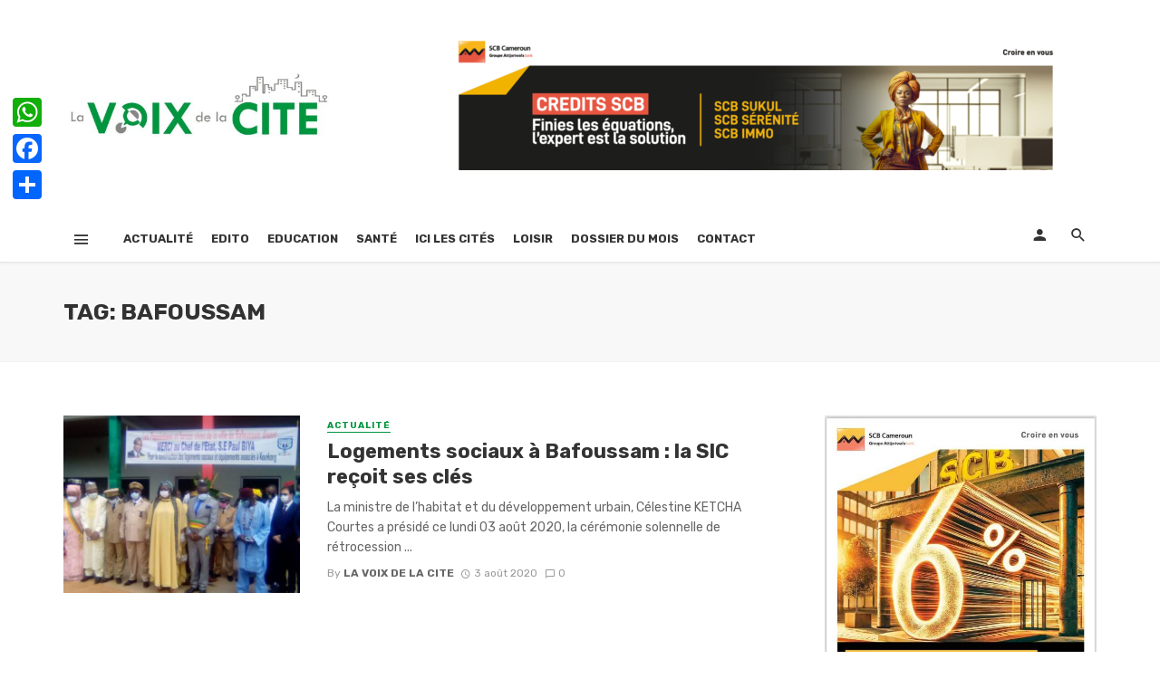

--- FILE ---
content_type: text/html; charset=UTF-8
request_url: https://lavoixdelacite.com/tag/bafoussam/
body_size: 11313
content:
<!DOCTYPE html>
<html lang="fr-FR" itemscope itemtype="https://schema.org/WebSite">
<head>
<meta charset="UTF-8" />
<meta name="viewport" content="width=device-width, initial-scale=1"/>
<link rel="profile" href="https://gmpg.org/xfn/11" />
<link rel="pingback" href="https://lavoixdelacite.com/xmlrpc.php">
<script type="application/javascript">var ajaxurl = "https://lavoixdelacite.com/wp-admin/admin-ajax.php"</script><meta name='robots' content='index, follow, max-image-preview:large, max-snippet:-1, max-video-preview:-1' />
<!-- This site is optimized with the Yoast SEO plugin v20.3 - https://yoast.com/wordpress/plugins/seo/ -->
<title>Archives des Bafoussam - LA VOIX DE LA CITE</title>
<link rel="canonical" href="https://lavoixdelacite.com/tag/bafoussam/" />
<meta property="og:locale" content="fr_FR" />
<meta property="og:type" content="article" />
<meta property="og:title" content="Archives des Bafoussam - LA VOIX DE LA CITE" />
<meta property="og:url" content="https://lavoixdelacite.com/tag/bafoussam/" />
<meta property="og:site_name" content="LA VOIX DE LA CITE" />
<meta name="twitter:card" content="summary_large_image" />
<script type="application/ld+json" class="yoast-schema-graph">{"@context":"https://schema.org","@graph":[{"@type":"CollectionPage","@id":"https://lavoixdelacite.com/tag/bafoussam/","url":"https://lavoixdelacite.com/tag/bafoussam/","name":"Archives des Bafoussam - LA VOIX DE LA CITE","isPartOf":{"@id":"https://lavoixdelacite.com/#website"},"primaryImageOfPage":{"@id":"https://lavoixdelacite.com/tag/bafoussam/#primaryimage"},"image":{"@id":"https://lavoixdelacite.com/tag/bafoussam/#primaryimage"},"thumbnailUrl":"https://lavoixdelacite.com/wp-content/uploads/2020/08/logements-sociaux1.jpeg","breadcrumb":{"@id":"https://lavoixdelacite.com/tag/bafoussam/#breadcrumb"},"inLanguage":"fr-FR"},{"@type":"ImageObject","inLanguage":"fr-FR","@id":"https://lavoixdelacite.com/tag/bafoussam/#primaryimage","url":"https://lavoixdelacite.com/wp-content/uploads/2020/08/logements-sociaux1.jpeg","contentUrl":"https://lavoixdelacite.com/wp-content/uploads/2020/08/logements-sociaux1.jpeg","width":1080,"height":540},{"@type":"BreadcrumbList","@id":"https://lavoixdelacite.com/tag/bafoussam/#breadcrumb","itemListElement":[{"@type":"ListItem","position":1,"name":"Accueil","item":"https://lavoixdelacite.com/"},{"@type":"ListItem","position":2,"name":"Bafoussam"}]},{"@type":"WebSite","@id":"https://lavoixdelacite.com/#website","url":"https://lavoixdelacite.com/","name":"LA VOIX DE LA CITE","description":"Notre credo, accompagner la décentralisation","potentialAction":[{"@type":"SearchAction","target":{"@type":"EntryPoint","urlTemplate":"https://lavoixdelacite.com/?s={search_term_string}"},"query-input":"required name=search_term_string"}],"inLanguage":"fr-FR"}]}</script>
<!-- / Yoast SEO plugin. -->
<link rel='dns-prefetch' href='//static.addtoany.com' />
<link rel='dns-prefetch' href='//fonts.googleapis.com' />
<link rel='dns-prefetch' href='//www.googletagmanager.com' />
<link rel='dns-prefetch' href='//pagead2.googlesyndication.com' />
<link rel='preconnect' href='https://fonts.gstatic.com' crossorigin />
<link rel="alternate" type="application/rss+xml" title="LA VOIX DE LA CITE &raquo; Flux" href="https://lavoixdelacite.com/feed/" />
<link rel="alternate" type="application/rss+xml" title="LA VOIX DE LA CITE &raquo; Flux des commentaires" href="https://lavoixdelacite.com/comments/feed/" />
<link rel="alternate" type="application/rss+xml" title="LA VOIX DE LA CITE &raquo; Flux de l’étiquette Bafoussam" href="https://lavoixdelacite.com/tag/bafoussam/feed/" />
<!-- <link rel='stylesheet' id='WPLogs_tableCustomStyles-css' href='https://lavoixdelacite.com/wp-content/plugins/logs-de-connexion//styles.css?ver=ed346cecb75a6f2e2b1d8ad0386386e7' type='text/css' media='all' /> -->
<!-- <link rel='stylesheet' id='wp-block-library-css' href='https://lavoixdelacite.com/wp-includes/css/dist/block-library/style.min.css?ver=ed346cecb75a6f2e2b1d8ad0386386e7' type='text/css' media='all' /> -->
<link rel="stylesheet" type="text/css" href="//lavoixdelacite.com/wp-content/cache/wpfc-minified/ma6y8fj1/ey22.css" media="all"/>
<style id='pdfemb-pdf-embedder-viewer-style-inline-css' type='text/css'>
.wp-block-pdfemb-pdf-embedder-viewer{max-width:none}
</style>
<!-- <link rel='stylesheet' id='classic-theme-styles-css' href='https://lavoixdelacite.com/wp-includes/css/classic-themes.min.css?ver=1' type='text/css' media='all' /> -->
<link rel="stylesheet" type="text/css" href="//lavoixdelacite.com/wp-content/cache/wpfc-minified/dti3ewwq/4hxdd.css" media="all"/>
<style id='global-styles-inline-css' type='text/css'>
body{--wp--preset--color--black: #000000;--wp--preset--color--cyan-bluish-gray: #abb8c3;--wp--preset--color--white: #ffffff;--wp--preset--color--pale-pink: #f78da7;--wp--preset--color--vivid-red: #cf2e2e;--wp--preset--color--luminous-vivid-orange: #ff6900;--wp--preset--color--luminous-vivid-amber: #fcb900;--wp--preset--color--light-green-cyan: #7bdcb5;--wp--preset--color--vivid-green-cyan: #00d084;--wp--preset--color--pale-cyan-blue: #8ed1fc;--wp--preset--color--vivid-cyan-blue: #0693e3;--wp--preset--color--vivid-purple: #9b51e0;--wp--preset--gradient--vivid-cyan-blue-to-vivid-purple: linear-gradient(135deg,rgba(6,147,227,1) 0%,rgb(155,81,224) 100%);--wp--preset--gradient--light-green-cyan-to-vivid-green-cyan: linear-gradient(135deg,rgb(122,220,180) 0%,rgb(0,208,130) 100%);--wp--preset--gradient--luminous-vivid-amber-to-luminous-vivid-orange: linear-gradient(135deg,rgba(252,185,0,1) 0%,rgba(255,105,0,1) 100%);--wp--preset--gradient--luminous-vivid-orange-to-vivid-red: linear-gradient(135deg,rgba(255,105,0,1) 0%,rgb(207,46,46) 100%);--wp--preset--gradient--very-light-gray-to-cyan-bluish-gray: linear-gradient(135deg,rgb(238,238,238) 0%,rgb(169,184,195) 100%);--wp--preset--gradient--cool-to-warm-spectrum: linear-gradient(135deg,rgb(74,234,220) 0%,rgb(151,120,209) 20%,rgb(207,42,186) 40%,rgb(238,44,130) 60%,rgb(251,105,98) 80%,rgb(254,248,76) 100%);--wp--preset--gradient--blush-light-purple: linear-gradient(135deg,rgb(255,206,236) 0%,rgb(152,150,240) 100%);--wp--preset--gradient--blush-bordeaux: linear-gradient(135deg,rgb(254,205,165) 0%,rgb(254,45,45) 50%,rgb(107,0,62) 100%);--wp--preset--gradient--luminous-dusk: linear-gradient(135deg,rgb(255,203,112) 0%,rgb(199,81,192) 50%,rgb(65,88,208) 100%);--wp--preset--gradient--pale-ocean: linear-gradient(135deg,rgb(255,245,203) 0%,rgb(182,227,212) 50%,rgb(51,167,181) 100%);--wp--preset--gradient--electric-grass: linear-gradient(135deg,rgb(202,248,128) 0%,rgb(113,206,126) 100%);--wp--preset--gradient--midnight: linear-gradient(135deg,rgb(2,3,129) 0%,rgb(40,116,252) 100%);--wp--preset--duotone--dark-grayscale: url('#wp-duotone-dark-grayscale');--wp--preset--duotone--grayscale: url('#wp-duotone-grayscale');--wp--preset--duotone--purple-yellow: url('#wp-duotone-purple-yellow');--wp--preset--duotone--blue-red: url('#wp-duotone-blue-red');--wp--preset--duotone--midnight: url('#wp-duotone-midnight');--wp--preset--duotone--magenta-yellow: url('#wp-duotone-magenta-yellow');--wp--preset--duotone--purple-green: url('#wp-duotone-purple-green');--wp--preset--duotone--blue-orange: url('#wp-duotone-blue-orange');--wp--preset--font-size--small: 13px;--wp--preset--font-size--medium: 20px;--wp--preset--font-size--large: 36px;--wp--preset--font-size--x-large: 42px;--wp--preset--spacing--20: 0.44rem;--wp--preset--spacing--30: 0.67rem;--wp--preset--spacing--40: 1rem;--wp--preset--spacing--50: 1.5rem;--wp--preset--spacing--60: 2.25rem;--wp--preset--spacing--70: 3.38rem;--wp--preset--spacing--80: 5.06rem;}:where(.is-layout-flex){gap: 0.5em;}body .is-layout-flow > .alignleft{float: left;margin-inline-start: 0;margin-inline-end: 2em;}body .is-layout-flow > .alignright{float: right;margin-inline-start: 2em;margin-inline-end: 0;}body .is-layout-flow > .aligncenter{margin-left: auto !important;margin-right: auto !important;}body .is-layout-constrained > .alignleft{float: left;margin-inline-start: 0;margin-inline-end: 2em;}body .is-layout-constrained > .alignright{float: right;margin-inline-start: 2em;margin-inline-end: 0;}body .is-layout-constrained > .aligncenter{margin-left: auto !important;margin-right: auto !important;}body .is-layout-constrained > :where(:not(.alignleft):not(.alignright):not(.alignfull)){max-width: var(--wp--style--global--content-size);margin-left: auto !important;margin-right: auto !important;}body .is-layout-constrained > .alignwide{max-width: var(--wp--style--global--wide-size);}body .is-layout-flex{display: flex;}body .is-layout-flex{flex-wrap: wrap;align-items: center;}body .is-layout-flex > *{margin: 0;}:where(.wp-block-columns.is-layout-flex){gap: 2em;}.has-black-color{color: var(--wp--preset--color--black) !important;}.has-cyan-bluish-gray-color{color: var(--wp--preset--color--cyan-bluish-gray) !important;}.has-white-color{color: var(--wp--preset--color--white) !important;}.has-pale-pink-color{color: var(--wp--preset--color--pale-pink) !important;}.has-vivid-red-color{color: var(--wp--preset--color--vivid-red) !important;}.has-luminous-vivid-orange-color{color: var(--wp--preset--color--luminous-vivid-orange) !important;}.has-luminous-vivid-amber-color{color: var(--wp--preset--color--luminous-vivid-amber) !important;}.has-light-green-cyan-color{color: var(--wp--preset--color--light-green-cyan) !important;}.has-vivid-green-cyan-color{color: var(--wp--preset--color--vivid-green-cyan) !important;}.has-pale-cyan-blue-color{color: var(--wp--preset--color--pale-cyan-blue) !important;}.has-vivid-cyan-blue-color{color: var(--wp--preset--color--vivid-cyan-blue) !important;}.has-vivid-purple-color{color: var(--wp--preset--color--vivid-purple) !important;}.has-black-background-color{background-color: var(--wp--preset--color--black) !important;}.has-cyan-bluish-gray-background-color{background-color: var(--wp--preset--color--cyan-bluish-gray) !important;}.has-white-background-color{background-color: var(--wp--preset--color--white) !important;}.has-pale-pink-background-color{background-color: var(--wp--preset--color--pale-pink) !important;}.has-vivid-red-background-color{background-color: var(--wp--preset--color--vivid-red) !important;}.has-luminous-vivid-orange-background-color{background-color: var(--wp--preset--color--luminous-vivid-orange) !important;}.has-luminous-vivid-amber-background-color{background-color: var(--wp--preset--color--luminous-vivid-amber) !important;}.has-light-green-cyan-background-color{background-color: var(--wp--preset--color--light-green-cyan) !important;}.has-vivid-green-cyan-background-color{background-color: var(--wp--preset--color--vivid-green-cyan) !important;}.has-pale-cyan-blue-background-color{background-color: var(--wp--preset--color--pale-cyan-blue) !important;}.has-vivid-cyan-blue-background-color{background-color: var(--wp--preset--color--vivid-cyan-blue) !important;}.has-vivid-purple-background-color{background-color: var(--wp--preset--color--vivid-purple) !important;}.has-black-border-color{border-color: var(--wp--preset--color--black) !important;}.has-cyan-bluish-gray-border-color{border-color: var(--wp--preset--color--cyan-bluish-gray) !important;}.has-white-border-color{border-color: var(--wp--preset--color--white) !important;}.has-pale-pink-border-color{border-color: var(--wp--preset--color--pale-pink) !important;}.has-vivid-red-border-color{border-color: var(--wp--preset--color--vivid-red) !important;}.has-luminous-vivid-orange-border-color{border-color: var(--wp--preset--color--luminous-vivid-orange) !important;}.has-luminous-vivid-amber-border-color{border-color: var(--wp--preset--color--luminous-vivid-amber) !important;}.has-light-green-cyan-border-color{border-color: var(--wp--preset--color--light-green-cyan) !important;}.has-vivid-green-cyan-border-color{border-color: var(--wp--preset--color--vivid-green-cyan) !important;}.has-pale-cyan-blue-border-color{border-color: var(--wp--preset--color--pale-cyan-blue) !important;}.has-vivid-cyan-blue-border-color{border-color: var(--wp--preset--color--vivid-cyan-blue) !important;}.has-vivid-purple-border-color{border-color: var(--wp--preset--color--vivid-purple) !important;}.has-vivid-cyan-blue-to-vivid-purple-gradient-background{background: var(--wp--preset--gradient--vivid-cyan-blue-to-vivid-purple) !important;}.has-light-green-cyan-to-vivid-green-cyan-gradient-background{background: var(--wp--preset--gradient--light-green-cyan-to-vivid-green-cyan) !important;}.has-luminous-vivid-amber-to-luminous-vivid-orange-gradient-background{background: var(--wp--preset--gradient--luminous-vivid-amber-to-luminous-vivid-orange) !important;}.has-luminous-vivid-orange-to-vivid-red-gradient-background{background: var(--wp--preset--gradient--luminous-vivid-orange-to-vivid-red) !important;}.has-very-light-gray-to-cyan-bluish-gray-gradient-background{background: var(--wp--preset--gradient--very-light-gray-to-cyan-bluish-gray) !important;}.has-cool-to-warm-spectrum-gradient-background{background: var(--wp--preset--gradient--cool-to-warm-spectrum) !important;}.has-blush-light-purple-gradient-background{background: var(--wp--preset--gradient--blush-light-purple) !important;}.has-blush-bordeaux-gradient-background{background: var(--wp--preset--gradient--blush-bordeaux) !important;}.has-luminous-dusk-gradient-background{background: var(--wp--preset--gradient--luminous-dusk) !important;}.has-pale-ocean-gradient-background{background: var(--wp--preset--gradient--pale-ocean) !important;}.has-electric-grass-gradient-background{background: var(--wp--preset--gradient--electric-grass) !important;}.has-midnight-gradient-background{background: var(--wp--preset--gradient--midnight) !important;}.has-small-font-size{font-size: var(--wp--preset--font-size--small) !important;}.has-medium-font-size{font-size: var(--wp--preset--font-size--medium) !important;}.has-large-font-size{font-size: var(--wp--preset--font-size--large) !important;}.has-x-large-font-size{font-size: var(--wp--preset--font-size--x-large) !important;}
.wp-block-navigation a:where(:not(.wp-element-button)){color: inherit;}
:where(.wp-block-columns.is-layout-flex){gap: 2em;}
.wp-block-pullquote{font-size: 1.5em;line-height: 1.6;}
</style>
<!-- <link rel='stylesheet' id='fontawesome-latest-css-css' href='https://lavoixdelacite.com/wp-content/plugins/accesspress-social-login-lite/css/font-awesome/all.min.css?ver=3.4.8' type='text/css' media='all' /> -->
<!-- <link rel='stylesheet' id='apsl-frontend-css-css' href='https://lavoixdelacite.com/wp-content/plugins/accesspress-social-login-lite/css/frontend.css?ver=3.4.8' type='text/css' media='all' /> -->
<!-- <link rel='stylesheet' id='contact-form-7-css' href='https://lavoixdelacite.com/wp-content/plugins/contact-form-7/includes/css/styles.css?ver=5.7.4' type='text/css' media='all' /> -->
<!-- <link rel='stylesheet' id='bkswcss-css' href='https://lavoixdelacite.com/wp-content/plugins/tnm-shortcode/css/shortcode.css?ver=ed346cecb75a6f2e2b1d8ad0386386e7' type='text/css' media='all' /> -->
<!-- <link rel='stylesheet' id='thenextmag_vendors-css' href='https://lavoixdelacite.com/wp-content/themes/the-next-mag/css/vendors.css?ver=ed346cecb75a6f2e2b1d8ad0386386e7' type='text/css' media='all' /> -->
<!-- <link rel='stylesheet' id='thenextmag-style-css' href='https://lavoixdelacite.com/wp-content/themes/the-next-mag/css/style.css?ver=ed346cecb75a6f2e2b1d8ad0386386e7' type='text/css' media='all' /> -->
<link rel="stylesheet" type="text/css" href="//lavoixdelacite.com/wp-content/cache/wpfc-minified/7j2yaw0j/4hxdd.css" media="all"/>
<style id='thenextmag-style-inline-css' type='text/css'>
.header-2 .header-main, 
.header-3 .site-header, 
.header-4 .navigation-bar,
.header-5 .navigation-bar,
.header-6 .navigation-bar,
.header-7 .header-main,
.header-8 .header-main,
.header-9 .site-header
{background: #fff;}::selection {color: #FFF; background: #01953F;}::-webkit-selection {color: #FFF; background: #01953F;}a, a:hover, a:focus, a:active, .color-primary, .site-title, .mnmd-widget-indexed-posts-b .posts-list > li .post__title:after,
.author-box .author-name a
{color: #01953F;}.category-tile__name, .cat-0.cat-theme-bg.cat-theme-bg, .primary-bg-color, .navigation--main > li > a:before, .mnmd-pagination__item-current, .mnmd-pagination__item-current:hover, 
.mnmd-pagination__item-current:focus, .mnmd-pagination__item-current:active, .mnmd-pagination--next-n-prev .mnmd-pagination__links a:last-child .mnmd-pagination__item,
.subscribe-form__fields input[type='submit'], .has-overlap-bg:before, .post__cat--bg, a.post__cat--bg, .entry-cat--bg, a.entry-cat--bg, 
.comments-count-box, .mnmd-widget--box .widget__title,  .posts-list > li .post__thumb:after, 
.widget_calendar td a:before, .widget_calendar #today, .widget_calendar #today a, .entry-action-btn, .posts-navigation__label:before, 
.comment-form .form-submit input[type='submit'], .mnmd-carousel-dots-b .swiper-pagination-bullet-active,
.site-header--side-logo .header-logo:not(.header-logo--mobile), .list-square-bullet > li > *:before, .list-square-bullet-exclude-first > li:not(:first-child) > *:before,
.btn-primary, .btn-primary:active, .btn-primary:focus, .btn-primary:hover, 
.btn-primary.active.focus, .btn-primary.active:focus, .btn-primary.active:hover, .btn-primary:active.focus, .btn-primary:active:focus, .btn-primary:active:hover
{background-color: #01953F;}.site-header--skin-4 .navigation--main > li > a:before
{background-color: #01953F !important;}.post-score-hexagon .hexagon-svg g path
{fill: #01953F;}.has-overlap-frame:before, .mnmd-gallery-slider .fotorama__thumb-border, .bypostauthor > .comment-body .comment-author > img
{border-color: #01953F;}.mnmd-pagination--next-n-prev .mnmd-pagination__links a:last-child .mnmd-pagination__item:after
{border-left-color: #01953F;}.comments-count-box:before
{border-top-color: #01953F;}.navigation--offcanvas li > a:after
{border-right-color: #01953F;}.post--single-cover-gradient .single-header
{
background-image: -webkit-linear-gradient( bottom , #01953F 0%, rgba(252, 60, 45, 0.7) 50%, rgba(252, 60, 45, 0) 100%);
background-image: linear-gradient(to top, #01953F 0%, rgba(252, 60, 45, 0.7) 50%, rgba(252, 60, 45, 0) 100%);
}.subscribe-form__fields input[type='submit']:hover,
.comment-form .form-submit input[type='submit']:active, .comment-form .form-submit input[type='submit']:focus, .comment-form .form-submit input[type='submit']:hover
{background-color: #01953F;}mnmd-video-box__playlist .is-playing .post__thumb:after { content: 'Now playing'; }
</style>
<!-- <link rel='stylesheet' id='login-with-ajax-css' href='https://lavoixdelacite.com/wp-content/themes/the-next-mag/plugins/login-with-ajax/widget.css?ver=4.4' type='text/css' media='all' /> -->
<!-- <link rel='stylesheet' id='addtoany-css' href='https://lavoixdelacite.com/wp-content/plugins/add-to-any/addtoany.min.css?ver=1.16' type='text/css' media='all' /> -->
<link rel="stylesheet" type="text/css" href="//lavoixdelacite.com/wp-content/cache/wpfc-minified/dvf6xu0f/4hxdd.css" media="all"/>
<style id='addtoany-inline-css' type='text/css'>
@media screen and (max-width:980px){
.a2a_floating_style.a2a_vertical_style{display:none;}
}
</style>
<link rel="preload" as="style" href="https://fonts.googleapis.com/css?family=Rubik:300,400,500,600,700,800,900,300italic,400italic,500italic,600italic,700italic,800italic,900italic&#038;display=swap&#038;ver=1727702482" /><link rel="stylesheet" href="https://fonts.googleapis.com/css?family=Rubik:300,400,500,600,700,800,900,300italic,400italic,500italic,600italic,700italic,800italic,900italic&#038;display=swap&#038;ver=1727702482" media="print" onload="this.media='all'"><noscript><link rel="stylesheet" href="https://fonts.googleapis.com/css?family=Rubik:300,400,500,600,700,800,900,300italic,400italic,500italic,600italic,700italic,800italic,900italic&#038;display=swap&#038;ver=1727702482" /></noscript><script src='//lavoixdelacite.com/wp-content/cache/wpfc-minified/md1hy0mi/4hxdf.js' type="text/javascript"></script>
<!-- <script type='text/javascript' src='https://lavoixdelacite.com/wp-includes/js/jquery/jquery.min.js?ver=3.6.1' id='jquery-core-js'></script> -->
<!-- <script type='text/javascript' src='https://lavoixdelacite.com/wp-includes/js/jquery/jquery-migrate.min.js?ver=3.3.2' id='jquery-migrate-js'></script> -->
<!-- <script type='text/javascript' src='https://lavoixdelacite.com/wp-content/plugins/logs-de-connexion//js/table.js?ver=ed346cecb75a6f2e2b1d8ad0386386e7' id='WPLogs_table-js'></script> -->
<!-- <script type='text/javascript' src='https://lavoixdelacite.com/wp-content/plugins/accesspress-social-login-lite/js/frontend.js?ver=3.4.8' id='apsl-frontend-js-js'></script> -->
<script type='text/javascript' id='addtoany-core-js-before'>
window.a2a_config=window.a2a_config||{};a2a_config.callbacks=[];a2a_config.overlays=[];a2a_config.templates={};a2a_localize = {
Share: "Partager",
Save: "Enregistrer",
Subscribe: "S'abonner",
Email: "E-mail",
Bookmark: "Marque-page",
ShowAll: "Montrer tout",
ShowLess: "Montrer moins",
FindServices: "Trouver des service(s)",
FindAnyServiceToAddTo: "Trouver instantan&eacute;ment des services &agrave; ajouter &agrave;",
PoweredBy: "Propuls&eacute; par",
ShareViaEmail: "Partager par e-mail",
SubscribeViaEmail: "S’abonner par e-mail",
BookmarkInYourBrowser: "Ajouter un signet dans votre navigateur",
BookmarkInstructions: "Appuyez sur Ctrl+D ou \u2318+D pour mettre cette page en signet",
AddToYourFavorites: "Ajouter &agrave; vos favoris",
SendFromWebOrProgram: "Envoyer depuis n’importe quelle adresse e-mail ou logiciel e-mail",
EmailProgram: "Programme d’e-mail",
More: "Plus&#8230;",
ThanksForSharing: "Merci de partager !",
ThanksForFollowing: "Merci de nous suivre !"
};
a2a_config.callbacks.push({ready: function(){var d=document;function a(){var c,e=d.createElement("div");e.innerHTML="<div class=\"a2a_kit a2a_kit_size_32 a2a_floating_style a2a_vertical_style\" style=\"margin-left:-64px;top:100px;background-color:transparent;\"><a class=\"a2a_button_whatsapp\"><\/a><a class=\"a2a_button_facebook\"><\/a><a class=\"a2a_dd addtoany_share_save addtoany_share\" href=\"https:\/\/www.addtoany.com\/share\"><\/a><\/div>";c=d.querySelector("main, [role=\"main\"], article, .status-publish");if(c)c.appendChild(e.firstChild);a2a.init("page");}if("loading"!==d.readyState)a();else d.addEventListener("DOMContentLoaded",a,false);}});
</script>
<script type='text/javascript' defer src='https://static.addtoany.com/menu/page.js' id='addtoany-core-js'></script>
<script src='//lavoixdelacite.com/wp-content/cache/wpfc-minified/13ivfkvj/4hxdf.js' type="text/javascript"></script>
<!-- <script type='text/javascript' defer src='https://lavoixdelacite.com/wp-content/plugins/add-to-any/addtoany.min.js?ver=1.1' id='addtoany-jquery-js'></script> -->
<script type='text/javascript' id='login-with-ajax-js-extra'>
/* <![CDATA[ */
var LWA = {"ajaxurl":"https:\/\/lavoixdelacite.com\/wp-admin\/admin-ajax.php","off":""};
/* ]]> */
</script>
<script src='//lavoixdelacite.com/wp-content/cache/wpfc-minified/7bg33w70/ey22.js' type="text/javascript"></script>
<!-- <script type='text/javascript' src='https://lavoixdelacite.com/wp-content/plugins/login-with-ajax/templates/login-with-ajax.legacy.min.js?ver=4.4' id='login-with-ajax-js'></script> -->
<!-- <script type='text/javascript' src='https://lavoixdelacite.com/wp-content/plugins/login-with-ajax/ajaxify/ajaxify.min.js?ver=4.4' id='login-with-ajax-ajaxify-js'></script> -->
<!-- OG: 3.3.7 -->
<meta property="og:image" content="https://lavoixdelacite.com/wp-content/uploads/2020/03/cropped-LA-VOIX-DE-LA-CITE-FAVICON.png"><meta property="og:type" content="website"><meta property="og:locale" content="fr_FR"><meta property="og:site_name" content="LA VOIX DE LA CITE"><meta property="og:url" content="https://lavoixdelacite.com/tag/bafoussam/"><meta property="og:title" content="Archives des Bafoussam - LA VOIX DE LA CITE">
<meta property="twitter:partner" content="ogwp"><meta property="twitter:title" content="Archives des Bafoussam - LA VOIX DE LA CITE"><meta property="twitter:url" content="https://lavoixdelacite.com/tag/bafoussam/">
<meta itemprop="image" content="https://lavoixdelacite.com/wp-content/uploads/2020/03/cropped-LA-VOIX-DE-LA-CITE-FAVICON.png"><meta itemprop="name" content="Archives des Bafoussam - LA VOIX DE LA CITE">
<!-- /OG -->
<link rel="https://api.w.org/" href="https://lavoixdelacite.com/wp-json/" /><link rel="alternate" type="application/json" href="https://lavoixdelacite.com/wp-json/wp/v2/tags/238" /><meta name="generator" content="Redux 4.5.7" /><meta name="generator" content="Site Kit by Google 1.156.0" />
<!-- Balises Meta Google AdSense ajoutées par Site Kit -->
<meta name="google-adsense-platform-account" content="ca-host-pub-2644536267352236">
<meta name="google-adsense-platform-domain" content="sitekit.withgoogle.com">
<!-- Fin des balises Meta End Google AdSense ajoutées par Site Kit -->
<!-- Extrait Google AdSense ajouté par Site Kit -->
<script async="async" src="https://pagead2.googlesyndication.com/pagead/js/adsbygoogle.js?client=ca-pub-4878782333978799&amp;host=ca-host-pub-2644536267352236" crossorigin="anonymous" type="text/javascript"></script>
<!-- Arrêter l&#039;extrait Google AdSense ajouté par Site Kit -->
<link rel="icon" href="https://lavoixdelacite.com/wp-content/uploads/2020/03/cropped-LA-VOIX-DE-LA-CITE-FAVICON-32x32.png" sizes="32x32" />
<link rel="icon" href="https://lavoixdelacite.com/wp-content/uploads/2020/03/cropped-LA-VOIX-DE-LA-CITE-FAVICON-192x192.png" sizes="192x192" />
<link rel="apple-touch-icon" href="https://lavoixdelacite.com/wp-content/uploads/2020/03/cropped-LA-VOIX-DE-LA-CITE-FAVICON-180x180.png" />
<meta name="msapplication-TileImage" content="https://lavoixdelacite.com/wp-content/uploads/2020/03/cropped-LA-VOIX-DE-LA-CITE-FAVICON-270x270.png" />
<style id="tnm_option-dynamic-css" title="dynamic-css" class="redux-options-output">body{font-family:Rubik,Arial, Helvetica, sans-serif;}.post__title, .entry-title, h1, h2, h3, h4, h5, h6, .h1, .h2, .h3, .h4, .h5, .h6, .text-font-primary, .social-tile__title, .widget_recent_comments .recentcomments > a, .widget_recent_entries li > a, .modal-title.modal-title, .author-box .author-name a, .comment-author, .widget_calendar caption, .widget_categories li>a, .widget_meta ul, .widget_recent_comments .recentcomments>a, .widget_recent_entries li>a, .widget_pages li>a{font-family:Rubik,Arial, Helvetica, sans-serif;}.text-font-secondary, .block-heading__subtitle, .widget_nav_menu ul, .navigation .sub-menu, .typography-copy blockquote, .comment-content blockquote{font-family:Rubik,Arial, Helvetica, sans-serif;}.mobile-header-btn, .navigation-bar-btn, .navigation, .menu, .mnmd-mega-menu__inner > .sub-menu > li > a, .meta-text, a.meta-text, .meta-font, a.meta-font, .text-font-tertiary, .block-heading, .block-heading__title, .block-heading-tabs, .block-heading-tabs > li > a, input[type="button"]:not(.btn), input[type="reset"]:not(.btn), input[type="submit"]:not(.btn), .btn, label, .category-tile__name, .page-nav, .post-score, .post-score-hexagon .post-score-value, .post__cat, a.post__cat, .entry-cat, a.entry-cat, .read-more-link, .post__meta, .entry-meta, .entry-author__name, a.entry-author__name, .comments-count-box, .widget__title-text, .mnmd-widget-indexed-posts-a .posts-list > li .post__thumb:after, .mnmd-widget-indexed-posts-b .posts-list > li .post__title:after, .mnmd-widget-indexed-posts-c .list-index, .social-tile__count, .widget_recent_comments .comment-author-link, .mnmd-video-box__playlist .is-playing .post__thumb:after, .mnmd-posts-listing-a .cat-title, .mnmd-news-ticker__heading, .page-heading__title, .post-sharing__title, .post-sharing--simple .sharing-btn, .entry-action-btn, .entry-tags-title, .post-categories__title, .posts-navigation__label, .comments-title, .comments-title__text, .comments-title .add-comment, .comment-metadata, .comment-metadata a, .comment-reply-link, .comment-reply-title, .countdown__digit, .modal-title, .comment-reply-title, .comment-meta, .comment .reply, .wp-caption, .gallery-caption, .widget-title, .btn, .navigation, .logged-in-as, .countdown__digit, .mnmd-widget-indexed-posts-a .posts-list>li .post__thumb:after, .mnmd-widget-indexed-posts-b .posts-list>li .post__title:after, .mnmd-widget-indexed-posts-c .list-index, .mnmd-horizontal-list .index, .mnmd-pagination, .mnmd-pagination--next-n-prev .mnmd-pagination__label{font-family:Rubik,Arial, Helvetica, sans-serif;}.header-main{padding-top:40px;padding-bottom:40px;}</style>    
<!-- Schema meta -->
</head>
<body data-rsssl=1 class="archive tag tag-bafoussam tag-238 header-3">
<div class="site-wrapper">
<header class="site-header site-header--skin-1">
<!-- Header content -->
<div class="header-main hidden-xs hidden-sm ">
<div class="container">
<div class="row row--flex row--vertical-center">
<div class="col-xs-4">
<div class="header-logo text-left">
<a href="https://lavoixdelacite.com">
<!-- logo open -->
<img src="https://lavoixdelacite.com/wp-content/uploads/2023/09/logo_lvc-e1695971991162.jpg" alt="logo" width="300px"/>
<!-- logo close -->
</a>
</div>
</div>
<div class="col-xs-8">
<div class="site-header__ads">
<img class="size-full wp-image-9359 aligncenter" src="https://lavoixdelacite.com/wp-content/uploads/2024/09/linkedin_banner-e1727702324921.png" alt="" width="687" height="147" />            						
</div>
</div>
</div>
</div>
</div><!-- Header content -->
<!-- Mobile header -->
<div id="mnmd-mobile-header" class="mobile-header visible-xs visible-sm ">
<div class="mobile-header__inner mobile-header__inner--flex">
<!-- mobile logo open -->
<div class="header-branding header-branding--mobile mobile-header__section text-left">
<div class="header-logo header-logo--mobile flexbox__item text-left">
<a href="https://lavoixdelacite.com">
<img src="https://lavoixdelacite.com/wp-content/uploads/2023/09/logo_lvc-e1695971991162.jpg" alt="logo"/>
</a>               
</div>
</div>
<!-- logo close -->
<div class="mobile-header__section text-right">
<button type="submit" class="mobile-header-btn js-search-dropdown-toggle">
<span class="hidden-xs">Search</span><i class="mdicon mdicon-search mdicon--last hidden-xs"></i><i class="mdicon mdicon-search visible-xs-inline-block"></i>
</button>
<a href="#mnmd-offcanvas-mobile" class="offcanvas-menu-toggle mobile-header-btn js-mnmd-offcanvas-toggle">
<span class="hidden-xs">Menu</span><i class="mdicon mdicon-menu mdicon--last hidden-xs"></i><i class="mdicon mdicon-menu visible-xs-inline-block"></i>
</a>
</div>
</div>
</div><!-- Mobile header -->
<!-- Navigation bar -->
<nav class="navigation-bar navigation-bar--fullwidth hidden-xs hidden-sm js-sticky-header-holder ">
<div class="container">
<div class="navigation-bar__inner">
<div class="navigation-bar__section">
<a href="#mnmd-offcanvas-primary" class="offcanvas-menu-toggle navigation-bar-btn js-mnmd-offcanvas-toggle">
<i class="mdicon mdicon-menu"></i>
</a>
</div>
<div class="navigation-wrapper navigation-bar__section js-priority-nav">
<div id="main-menu" class="menu-main-menu-container"><ul id="menu-main-menu" class="navigation navigation--main navigation--inline"><li id="menu-item-2497" class="menu-item menu-item-type-taxonomy menu-item-object-category menu-item-2497 menu-item-cat-3"><a href="https://lavoixdelacite.com/category/actualite/">Actualité</a></li>
<li id="menu-item-2500" class="menu-item menu-item-type-taxonomy menu-item-object-category menu-item-2500 menu-item-cat-2"><a href="https://lavoixdelacite.com/category/edito/">Edito</a></li>
<li id="menu-item-2574" class="menu-item menu-item-type-taxonomy menu-item-object-category menu-item-2574 menu-item-cat-147"><a href="https://lavoixdelacite.com/category/education/">Education</a></li>
<li id="menu-item-2576" class="menu-item menu-item-type-taxonomy menu-item-object-category menu-item-2576 menu-item-cat-146"><a href="https://lavoixdelacite.com/category/sante/">Santé</a></li>
<li id="menu-item-2575" class="menu-item menu-item-type-taxonomy menu-item-object-category menu-item-2575 menu-item-cat-148"><a href="https://lavoixdelacite.com/category/ici-les-cites/">Ici Les Cités</a></li>
<li id="menu-item-2498" class="menu-item menu-item-type-taxonomy menu-item-object-category menu-item-2498 menu-item-cat-143"><a href="https://lavoixdelacite.com/category/loisir/">Loisir</a></li>
<li id="menu-item-2499" class="menu-item menu-item-type-taxonomy menu-item-object-category menu-item-2499 menu-item-cat-6"><a href="https://lavoixdelacite.com/category/dossier-du-mois/">Dossier Du Mois</a></li>
<li id="menu-item-2595" class="menu-item menu-item-type-post_type menu-item-object-page menu-item-2595"><a href="https://lavoixdelacite.com/contact/">Contact</a></li>
</ul></div>				</div>
<div class="navigation-bar__section lwa lwa-template-modal">
<a href="#login-modal" class="navigation-bar__login-btn navigation-bar-btn" data-toggle="modal" data-target="#login-modal"><i class="mdicon mdicon-person"></i></a>    				<button type="submit" class="navigation-bar-btn js-search-dropdown-toggle"><i class="mdicon mdicon-search"></i></button>
</div>
</div><!-- .navigation-bar__inner -->
<div id="header-search-dropdown" class="header-search-dropdown ajax-search is-in-navbar js-ajax-search">
<div class="container container--narrow">
<form class="search-form search-form--horizontal" method="get" action="https://lavoixdelacite.com/">
<div class="search-form__input-wrap">
<input type="text" name="s" class="search-form__input" placeholder="Search" value=""/>
</div>
<div class="search-form__submit-wrap">
<button type="submit" class="search-form__submit btn btn-primary">Search</button>
</div>
</form>
<div class="search-results">
<div class="typing-loader"></div>
<div class="search-results__inner"></div>
</div>
</div>
</div><!-- .header-search-dropdown -->    	</div><!-- .container -->
</nav><!-- Navigation-bar -->
</header><!-- Site header --><div class="site-content">       
<div class="mnmd-block mnmd-block--fullwidth mnmd-block--contiguous page-heading page-heading--has-background"><div class="container"><h2 class="page-heading__title">Tag: Bafoussam</h2></div><!-- .container --></div>                <div class="mnmd-block mnmd-block--fullwidth">
<div class="container">
<div class="row">
<div class="mnmd-main-col " role="main">
<div id="tnm_posts_listing_list-696f76aa8ade5" class="mnmd-block">
<div class="posts-list list-unstyled list-space-xl"><div class="list-item">            <article class="post post--horizontal post--horizontal-sm">
<div class="post__thumb ">
<a href="https://lavoixdelacite.com/logements-sociaux-a-bafoussam-la-sic-recoit-ses-cles/"><img width="400" height="300" src="https://lavoixdelacite.com/wp-content/uploads/2020/08/logements-sociaux1-400x300.jpeg" class="attachment-tnm-xs-4_3 size-tnm-xs-4_3 wp-post-image" alt="" decoding="async" srcset="https://lavoixdelacite.com/wp-content/uploads/2020/08/logements-sociaux1-400x300.jpeg 400w, https://lavoixdelacite.com/wp-content/uploads/2020/08/logements-sociaux1-180x135.jpeg 180w, https://lavoixdelacite.com/wp-content/uploads/2020/08/logements-sociaux1-600x450.jpeg 600w" sizes="(max-width: 400px) 100vw, 400px" /></a> <!-- close a tag -->                    </div>
<div class="post__text ">
<a class="cat-3 post__cat cat-theme" href="https://lavoixdelacite.com/category/actualite/">Actualité</a>					<h3 class="post__title typescale-2"><a href="https://lavoixdelacite.com/logements-sociaux-a-bafoussam-la-sic-recoit-ses-cles/">Logements sociaux à Bafoussam : la SIC reçoit ses clés</a></h3>
<div class="post__excerpt ">
<div class="excerpt">La ministre de l’habitat et du développement urbain, Célestine KETCHA Courtes a présidé ce lundi 03 août 2020, la cérémonie solennelle de rétrocession ...</div>					</div>
<div class="post__meta"><span class="entry-author"> By <a class="entry-author__name" href="https://lavoixdelacite.com/author/la-voix-de-la-cite/">LA VOIX DE LA CITE</a></span><time class="time published" datetime="2020-08-03T19:09:16+01:00" title="août 3, 2020 at 6:09  "><i class="mdicon mdicon-schedule"></i>3 août 2020</time><span><a title="0 Comments" href="https://lavoixdelacite.com/logements-sociaux-a-bafoussam-la-sic-recoit-ses-cles/"><i class="mdicon mdicon-chat_bubble_outline"></i>0</a></span></div> 
</div>
</article>
</div></div>                                                                    </div><!-- .mnmd-block -->
</div><!-- .mnmd-main-col -->
<div class="mnmd-sub-col mnmd-sub-col--right sidebar js-sticky-sidebar" role="complementary">
<div class="theiaStickySidebar">
<div id="media_image-6" class="widget widget_media_image"><img width="591" height="764" src="https://lavoixdelacite.com/wp-content/uploads/2024/11/lvc_scb_201124_1-1.jpeg" class="image wp-image-10109  attachment-full size-full" alt="" decoding="async" loading="lazy" style="max-width: 100%; height: auto;" srcset="https://lavoixdelacite.com/wp-content/uploads/2024/11/lvc_scb_201124_1-1.jpeg 591w, https://lavoixdelacite.com/wp-content/uploads/2024/11/lvc_scb_201124_1-1-232x300.jpeg 232w" sizes="(max-width: 591px) 100vw, 591px" /></div><div id="media_image-3" class="widget widget_media_image"><img width="300" height="300" src="https://lavoixdelacite.com/wp-content/uploads/2020/03/Logo-EBS-KERAWA.png" class="image wp-image-2566  attachment-full size-full" alt="" decoding="async" loading="lazy" style="max-width: 100%; height: auto;" srcset="https://lavoixdelacite.com/wp-content/uploads/2020/03/Logo-EBS-KERAWA.png 300w, https://lavoixdelacite.com/wp-content/uploads/2020/03/Logo-EBS-KERAWA-150x150.png 150w, https://lavoixdelacite.com/wp-content/uploads/2020/03/Logo-EBS-KERAWA-180x180.png 180w" sizes="(max-width: 300px) 100vw, 300px" /></div><div id="media_image-2" class="widget widget_media_image"><a href="https://like-concept.cm/" target="_blank" rel="noopener"><img width="2538" height="2544" src="https://lavoixdelacite.com/wp-content/uploads/2020/02/flyerbase-lchost.png" class="image wp-image-2511  attachment-full size-full" alt="" decoding="async" loading="lazy" style="max-width: 100%; height: auto;" srcset="https://lavoixdelacite.com/wp-content/uploads/2020/02/flyerbase-lchost.png 2538w, https://lavoixdelacite.com/wp-content/uploads/2020/02/flyerbase-lchost-150x150.png 150w, https://lavoixdelacite.com/wp-content/uploads/2020/02/flyerbase-lchost-300x300.png 300w, https://lavoixdelacite.com/wp-content/uploads/2020/02/flyerbase-lchost-768x770.png 768w, https://lavoixdelacite.com/wp-content/uploads/2020/02/flyerbase-lchost-1022x1024.png 1022w, https://lavoixdelacite.com/wp-content/uploads/2020/02/flyerbase-lchost-180x180.png 180w, https://lavoixdelacite.com/wp-content/uploads/2020/02/flyerbase-lchost-400x400.png 400w, https://lavoixdelacite.com/wp-content/uploads/2020/02/flyerbase-lchost-600x600.png 600w" sizes="(max-width: 2538px) 100vw, 2538px" /></a></div>                    </div>
</div> <!-- .mnmd-sub-col -->
</div><!-- .row -->
</div><!-- .container -->
</div><!-- .mnmd-block -->
</div>

<footer class="site-footer footer-1  ">
<div class="site-footer__section site-footer__section--seperated site-footer__section--bordered">
<div class="container">
<nav class="footer-menu footer-menu--bold text-center">
<div class="menu-footer-container"><ul id="menu-footer" class="navigation navigation--footer navigation--inline"><li id="menu-item-2508" class="menu-item menu-item-type-post_type menu-item-object-page menu-item-home menu-item-2508"><a href="https://lavoixdelacite.com/">Accueil</a></li>
<li id="menu-item-2506" class="menu-item menu-item-type-custom menu-item-object-custom menu-item-2506"><a href="http://#">A Propos</a></li>
<li id="menu-item-2596" class="menu-item menu-item-type-post_type menu-item-object-page menu-item-2596"><a href="https://lavoixdelacite.com/contact/">Contact</a></li>
</ul></div>			</nav>
</div>
</div>
<div class="site-footer__section">
<div class="container">
<div class="text-center">
By <a href="https://themeforest.net/user/bkninja/portfolio">BKNinja</a>			</div>
</div>
</div>
</footer>
<!-- Sticky header -->
<div id="mnmd-sticky-header" class="sticky-header js-sticky-header site-header--skin-1">
<!-- Navigation bar -->
<nav class="navigation-bar navigation-bar--fullwidth hidden-xs hidden-sm ">
<div class="navigation-bar__inner">
<div class="navigation-bar__section">
<a href="#mnmd-offcanvas-primary" class="offcanvas-menu-toggle navigation-bar-btn js-mnmd-offcanvas-toggle">
<i class="mdicon mdicon-menu icon--2x"></i>
</a>
<div class="site-logo header-logo">
<a href="https://lavoixdelacite.com">                    
<img src="https://lavoixdelacite.com/wp-content/uploads/2023/09/logo_lvc-e1695971991162.jpg" alt="logo"/>
</a>
</div>
</div>
<div class="navigation-wrapper navigation-bar__section js-priority-nav">
<div id="sticky-main-menu" class="menu-main-menu-container"><ul id="menu-main-menu-1" class="navigation navigation--main navigation--inline"><li class="menu-item menu-item-type-taxonomy menu-item-object-category menu-item-2497 menu-item-cat-3"><a href="https://lavoixdelacite.com/category/actualite/">Actualité</a></li>
<li class="menu-item menu-item-type-taxonomy menu-item-object-category menu-item-2500 menu-item-cat-2"><a href="https://lavoixdelacite.com/category/edito/">Edito</a></li>
<li class="menu-item menu-item-type-taxonomy menu-item-object-category menu-item-2574 menu-item-cat-147"><a href="https://lavoixdelacite.com/category/education/">Education</a></li>
<li class="menu-item menu-item-type-taxonomy menu-item-object-category menu-item-2576 menu-item-cat-146"><a href="https://lavoixdelacite.com/category/sante/">Santé</a></li>
<li class="menu-item menu-item-type-taxonomy menu-item-object-category menu-item-2575 menu-item-cat-148"><a href="https://lavoixdelacite.com/category/ici-les-cites/">Ici Les Cités</a></li>
<li class="menu-item menu-item-type-taxonomy menu-item-object-category menu-item-2498 menu-item-cat-143"><a href="https://lavoixdelacite.com/category/loisir/">Loisir</a></li>
<li class="menu-item menu-item-type-taxonomy menu-item-object-category menu-item-2499 menu-item-cat-6"><a href="https://lavoixdelacite.com/category/dossier-du-mois/">Dossier Du Mois</a></li>
<li class="menu-item menu-item-type-post_type menu-item-object-page menu-item-2595"><a href="https://lavoixdelacite.com/contact/">Contact</a></li>
</ul></div>			</div>
<div class="navigation-bar__section lwa lwa-template-modal">
<a href="#login-modal" class="navigation-bar__login-btn navigation-bar-btn" data-toggle="modal" data-target="#login-modal"><i class="mdicon mdicon-person"></i></a>                <button type="submit" class="navigation-bar-btn js-search-dropdown-toggle"><i class="mdicon mdicon-search"></i></button>            </div>
</div><!-- .navigation-bar__inner -->
</nav><!-- Navigation-bar -->
</div><!-- Sticky header --><div class="modal fade login-modal" id="login-modal" tabindex="-1" role="dialog" aria-labelledby="login-modal-label">
<div class="modal-dialog">
<div class="modal-content login-signup-form">                        
<div class="modal-header">
<button type="button" class="close" data-dismiss="modal" aria-label="Close"><span aria-hidden="true">&#10005;</span></button>
<div class="modal-title" id="login-modal-label">
<ul class="nav nav-tabs js-login-form-tabs" role="tablist">
<li role="presentation" class="active"><a href="#login-tab" aria-controls="login-tab" role="tab" data-toggle="tab">Log in</a></li>
</ul>
</div>
</div>
<div class="modal-body">
<div class="tab-content">
<div role="tabpanel" class="tab-pane fade in active" id="login-tab">
<div class="login-with-social">
<div class='apsl-login-networks theme-1 clearfix'>
<span class='apsl-login-new-text'>Social connect:</span>
<div class='social-networks'>
</div>
</div>						</div>
<div class="block-divider"><span>or</span></div>
<form name="lwa-form" class="bk-lwa-form" action="https://lavoixdelacite.com/wp-login.php" method="post">
<div class="bk-login-status">
<span class="lwa-status"></span>
</div>                                                                
<p class="lwa-username login-username">
<label for="user_login_l">Username</label>
<input type="text" name="log" id="user_login_l" class="input" value="" size="20">
</p>
<p class="lwa-password login-password">
<label for="user_pass">Password</label>
<input type="password" name="pwd" id="user_pass" class="input" value="" size="20">
</p> 
<div class="lwa-submit login-submit">
<div class="lwa-links">
<div class="login-remember"><label><input name="rememberme" type="checkbox" id="lwa_rememberme" value="forever" /> <span>Remember Me</span></label></div>                                                                                             
</div>
<div class="lwa-submit-button login-submit">
<input id="wp-submit" class="btn btn-block btn-primary lwa-wp-submit" type="submit" name="wp-submit" value="Log In" tabindex="100" />
<input type="hidden" name="lwa_profile_link" />
<input type="hidden" name="login-with-ajax" value="login" />
<input type="hidden" name="redirect_to" value="https://lavoixdelacite.com/" />
</div>                                     
</div>      
<p class="login-lost-password">
<a class="lwa-links-remember link link--darken" href="https://lavoixdelacite.com/wp-login.php?action=lostpassword" title="Password Lost and Found">Lost your password?</a>
</p>
</form>
</div>
</div>                                                                                        
</div>                                                
</div>
</div>                                               
</div><!-- Off-canvas menu -->
<div id="mnmd-offcanvas-primary" class="mnmd-offcanvas js-mnmd-offcanvas js-perfect-scrollbar">
<div class="mnmd-offcanvas__title">
<h2 class="site-logo">
<a href="https://lavoixdelacite.com">
<!-- logo open -->
<img src="https://lavoixdelacite.com/wp-content/uploads/2023/09/logo_lvc-e1695971991162.jpg" alt="logo"/>
<!-- logo close -->
</a>
</h2>
<ul class="social-list list-horizontal">
</ul>
<a href="#mnmd-offcanvas-primary" class="mnmd-offcanvas-close js-mnmd-offcanvas-close" aria-label="Close"><span aria-hidden="true">&#10005;</span></a>
</div>
<div class="mnmd-offcanvas__section mnmd-offcanvas__section-navigation">
<div id="offcanvas-menu-desktop" class="menu-main-menu-container"><ul id="menu-main-menu-2" class="navigation navigation--offcanvas"><li class="menu-item menu-item-type-taxonomy menu-item-object-category menu-item-2497 menu-item-cat-3"><a href="https://lavoixdelacite.com/category/actualite/">Actualité</a></li>
<li class="menu-item menu-item-type-taxonomy menu-item-object-category menu-item-2500 menu-item-cat-2"><a href="https://lavoixdelacite.com/category/edito/">Edito</a></li>
<li class="menu-item menu-item-type-taxonomy menu-item-object-category menu-item-2574 menu-item-cat-147"><a href="https://lavoixdelacite.com/category/education/">Education</a></li>
<li class="menu-item menu-item-type-taxonomy menu-item-object-category menu-item-2576 menu-item-cat-146"><a href="https://lavoixdelacite.com/category/sante/">Santé</a></li>
<li class="menu-item menu-item-type-taxonomy menu-item-object-category menu-item-2575 menu-item-cat-148"><a href="https://lavoixdelacite.com/category/ici-les-cites/">Ici Les Cités</a></li>
<li class="menu-item menu-item-type-taxonomy menu-item-object-category menu-item-2498 menu-item-cat-143"><a href="https://lavoixdelacite.com/category/loisir/">Loisir</a></li>
<li class="menu-item menu-item-type-taxonomy menu-item-object-category menu-item-2499 menu-item-cat-6"><a href="https://lavoixdelacite.com/category/dossier-du-mois/">Dossier Du Mois</a></li>
<li class="menu-item menu-item-type-post_type menu-item-object-page menu-item-2595"><a href="https://lavoixdelacite.com/contact/">Contact</a></li>
</ul></div>	</div>
<div class="mnmd-offcanvas__section">
</div>
<div class="mnmd-offcanvas__section visible-xs visible-sm">
<div class="text-center">
Login/Sign up<a href="#login-modal" class="btn btn-default" data-toggle="modal" data-target="#login-modal"><i class="mdicon mdicon-person mdicon--first"></i><span></span></a>		</div>
</div>
</div><!-- Off-canvas menu --><!-- Off-canvas menu -->
<div id="mnmd-offcanvas-mobile" class="mnmd-offcanvas js-mnmd-offcanvas js-perfect-scrollbar">
<div class="mnmd-offcanvas__title">
<h2 class="site-logo">
<a href="https://lavoixdelacite.com">
<!-- logo open -->
<img src="https://lavoixdelacite.com/wp-content/uploads/2023/09/logo_lvc-e1695971991162.jpg" alt="logo"/>
<!-- logo close -->
</a>
</h2>
<ul class="social-list list-horizontal">
</ul>
<a href="#mnmd-offcanvas-mobile" class="mnmd-offcanvas-close js-mnmd-offcanvas-close" aria-label="Close"><span aria-hidden="true">&#10005;</span></a>
</div>
<div class="mnmd-offcanvas__section mnmd-offcanvas__section-navigation">
<div id="offcanvas-menu-mobile" class="menu-main-menu-container"><ul id="menu-main-menu-3" class="navigation navigation--offcanvas"><li class="menu-item menu-item-type-taxonomy menu-item-object-category menu-item-2497 menu-item-cat-3"><a href="https://lavoixdelacite.com/category/actualite/">Actualité</a></li>
<li class="menu-item menu-item-type-taxonomy menu-item-object-category menu-item-2500 menu-item-cat-2"><a href="https://lavoixdelacite.com/category/edito/">Edito</a></li>
<li class="menu-item menu-item-type-taxonomy menu-item-object-category menu-item-2574 menu-item-cat-147"><a href="https://lavoixdelacite.com/category/education/">Education</a></li>
<li class="menu-item menu-item-type-taxonomy menu-item-object-category menu-item-2576 menu-item-cat-146"><a href="https://lavoixdelacite.com/category/sante/">Santé</a></li>
<li class="menu-item menu-item-type-taxonomy menu-item-object-category menu-item-2575 menu-item-cat-148"><a href="https://lavoixdelacite.com/category/ici-les-cites/">Ici Les Cités</a></li>
<li class="menu-item menu-item-type-taxonomy menu-item-object-category menu-item-2498 menu-item-cat-143"><a href="https://lavoixdelacite.com/category/loisir/">Loisir</a></li>
<li class="menu-item menu-item-type-taxonomy menu-item-object-category menu-item-2499 menu-item-cat-6"><a href="https://lavoixdelacite.com/category/dossier-du-mois/">Dossier Du Mois</a></li>
<li class="menu-item menu-item-type-post_type menu-item-object-page menu-item-2595"><a href="https://lavoixdelacite.com/contact/">Contact</a></li>
</ul></div>	</div>
<div class="mnmd-offcanvas__section visible-xs visible-sm">
<div class="text-center">
<a href="#login-modal" class="btn btn-default" data-toggle="modal" data-target="#login-modal"><i class="mdicon mdicon-person mdicon--first"></i><span>Login/Sign up</span></a>		</div>
</div>
</div><!-- Off-canvas menu --><!-- go top button -->
<a href="#" class="mnmd-go-top btn btn-default hidden-xs js-go-top-el"><i class="mdicon mdicon-arrow_upward"></i></a></div><!-- .site-wrapper -->
<script type="text/javascript">
jQuery(document).on('heartbeat-send', function (event, data) {
data.WPLogs_URL = window.location.href;
});
</script>
<script type="text/javascript">
jQuery(document).on('heartbeat-tick', function (event, data) {
if (!data) { return; }
console.log("---\n" +
"Data sent ! " + data.WPLogs_Key + 
"\nURL: " + data.URL + 
"\nuserID: " + data.userID + 
"\nuserTimeIN: " + data.userTimeIN + 
"\n---");
});
</script>
<script type='text/javascript' src='https://lavoixdelacite.com/wp-includes/js/dist/vendor/regenerator-runtime.min.js?ver=0.13.9' id='regenerator-runtime-js'></script>
<script type='text/javascript' src='https://lavoixdelacite.com/wp-includes/js/dist/vendor/wp-polyfill.min.js?ver=3.15.0' id='wp-polyfill-js'></script>
<script type='text/javascript' src='https://lavoixdelacite.com/wp-includes/js/dist/hooks.min.js?ver=4169d3cf8e8d95a3d6d5' id='wp-hooks-js'></script>
<script type='text/javascript' id='heartbeat-js-extra'>
/* <![CDATA[ */
var heartbeatSettings = {"ajaxurl":"\/wp-admin\/admin-ajax.php","interval":"15","autostart":"1"};
/* ]]> */
</script>
<script type='text/javascript' src='https://lavoixdelacite.com/wp-includes/js/heartbeat.min.js?ver=ed346cecb75a6f2e2b1d8ad0386386e7' id='heartbeat-js'></script>
<script type='text/javascript' src='https://lavoixdelacite.com/wp-content/plugins/contact-form-7/includes/swv/js/index.js?ver=5.7.4' id='swv-js'></script>
<script type='text/javascript' id='contact-form-7-js-extra'>
/* <![CDATA[ */
var wpcf7 = {"api":{"root":"https:\/\/lavoixdelacite.com\/wp-json\/","namespace":"contact-form-7\/v1"}};
/* ]]> */
</script>
<script type='text/javascript' src='https://lavoixdelacite.com/wp-content/plugins/contact-form-7/includes/js/index.js?ver=5.7.4' id='contact-form-7-js'></script>
<script type='text/javascript' src='https://lavoixdelacite.com/wp-content/plugins/tnm-shortcode/js/shortcode.js?ver=ed346cecb75a6f2e2b1d8ad0386386e7' id='bkswjs-js'></script>
<script type='text/javascript' src='https://lavoixdelacite.com/wp-includes/js/jquery/ui/core.min.js?ver=1.13.2' id='jquery-ui-core-js'></script>
<script type='text/javascript' src='https://lavoixdelacite.com/wp-includes/js/jquery/ui/tabs.min.js?ver=1.13.2' id='jquery-ui-tabs-js'></script>
<script type='text/javascript' src='https://lavoixdelacite.com/wp-includes/js/jquery/ui/accordion.min.js?ver=1.13.2' id='jquery-ui-accordion-js'></script>
<script type='text/javascript' src='https://lavoixdelacite.com/wp-includes/js/imagesloaded.min.js?ver=4.1.4' id='imagesloaded-js'></script>
<script type='text/javascript' src='https://lavoixdelacite.com/wp-includes/js/masonry.min.js?ver=4.2.2' id='masonry-js'></script>
<script type='text/javascript' src='https://lavoixdelacite.com/wp-includes/js/jquery/jquery.masonry.min.js?ver=3.1.2b' id='jquery-masonry-js'></script>
<script type='text/javascript' src='https://lavoixdelacite.com/wp-content/themes/the-next-mag/js/vendors/throttle-debounce.min.js?ver=ed346cecb75a6f2e2b1d8ad0386386e7' id='throttle-debounce-js'></script>
<script type='text/javascript' src='https://lavoixdelacite.com/wp-content/themes/the-next-mag/js/vendors/bootstrap.min.js?ver=ed346cecb75a6f2e2b1d8ad0386386e7' id='bootstrap-js'></script>
<script type='text/javascript' src='https://lavoixdelacite.com/wp-content/themes/the-next-mag/js/vendors/countdown.min.js?ver=ed346cecb75a6f2e2b1d8ad0386386e7' id='final-countdown-js'></script>
<script type='text/javascript' src='https://lavoixdelacite.com/wp-content/themes/the-next-mag/js/vendors/flickity.min.js?ver=ed346cecb75a6f2e2b1d8ad0386386e7' id='flickity-js'></script>
<script type='text/javascript' src='https://lavoixdelacite.com/wp-content/themes/the-next-mag/js/vendors/fotorama.min.js?ver=ed346cecb75a6f2e2b1d8ad0386386e7' id='fotorama-js'></script>
<script type='text/javascript' src='https://lavoixdelacite.com/wp-content/themes/the-next-mag/js/vendors/magnific-popup.min.js?ver=ed346cecb75a6f2e2b1d8ad0386386e7' id='magnific-popup-js'></script>
<script type='text/javascript' src='https://lavoixdelacite.com/wp-content/themes/the-next-mag/js/vendors/owl-carousel.min.js?ver=ed346cecb75a6f2e2b1d8ad0386386e7' id='owl-carousel-js'></script>
<script type='text/javascript' src='https://lavoixdelacite.com/wp-content/themes/the-next-mag/js/vendors/perfect-scrollbar.min.js?ver=ed346cecb75a6f2e2b1d8ad0386386e7' id='perfect-scrollbar-js'></script>
<script type='text/javascript' src='https://lavoixdelacite.com/wp-content/themes/the-next-mag/js/vendors/theiaStickySidebar.min.js?ver=ed346cecb75a6f2e2b1d8ad0386386e7' id='theiaStickySidebar-js'></script>
<script type='text/javascript' src='https://lavoixdelacite.com/wp-content/themes/the-next-mag/js/vendors/vticker.min.js?ver=ed346cecb75a6f2e2b1d8ad0386386e7' id='vticker-js'></script>
<script type='text/javascript' src='https://lavoixdelacite.com/wp-content/themes/the-next-mag/js/vendors/fitvids.js?ver=ed346cecb75a6f2e2b1d8ad0386386e7' id='fitvids-js'></script>
<script type='text/javascript' id='thenextmag-scripts-js-extra'>
/* <![CDATA[ */
var ajax_buff = {"query":{"tnm_posts_listing_list-696f76aa8ade5":{"args":{"tag_id":238,"post_type":["post"],"posts_per_page":10,"post_status":"publish","offset":0,"orderby":"date"},"moduleInfo":{"post_source":"all","post_icon":"enable","iconPosition":"top-right","meta":3,"cat":3,"excerpt":1}}},"tnm_security":{"tnm_security_code":{"content":"dc280b47fa"}}};
/* ]]> */
</script>
<script type='text/javascript' src='https://lavoixdelacite.com/wp-content/themes/the-next-mag/js/scripts.js?ver=ed346cecb75a6f2e2b1d8ad0386386e7' id='thenextmag-scripts-js'></script>
</body>
</html><!-- WP Fastest Cache file was created in 0.832 seconds, on 20 January 2026 @ 14 h 35 min --><!-- need to refresh to see cached version -->

--- FILE ---
content_type: text/html; charset=utf-8
request_url: https://www.google.com/recaptcha/api2/aframe
body_size: 267
content:
<!DOCTYPE HTML><html><head><meta http-equiv="content-type" content="text/html; charset=UTF-8"></head><body><script nonce="cQkQDFMdR7HnEtzsp9jbXw">/** Anti-fraud and anti-abuse applications only. See google.com/recaptcha */ try{var clients={'sodar':'https://pagead2.googlesyndication.com/pagead/sodar?'};window.addEventListener("message",function(a){try{if(a.source===window.parent){var b=JSON.parse(a.data);var c=clients[b['id']];if(c){var d=document.createElement('img');d.src=c+b['params']+'&rc='+(localStorage.getItem("rc::a")?sessionStorage.getItem("rc::b"):"");window.document.body.appendChild(d);sessionStorage.setItem("rc::e",parseInt(sessionStorage.getItem("rc::e")||0)+1);localStorage.setItem("rc::h",'1768912558049');}}}catch(b){}});window.parent.postMessage("_grecaptcha_ready", "*");}catch(b){}</script></body></html>

--- FILE ---
content_type: application/javascript
request_url: https://lavoixdelacite.com/wp-content/themes/the-next-mag/js/scripts.js?ver=ed346cecb75a6f2e2b1d8ad0386386e7
body_size: 9467
content:
var MINIMALDOG = MINIMALDOG || {};

(function($){

	// USE STRICT
	"use strict";

	var $window = $(window);
	var $document = $(document);
	var $goToTopEl = $('.js-go-top-el');
	var $overlayBg = $('.js-overlay-bg');
    $(".single-body").fitVids();
    
	MINIMALDOG.header = {

		init: function(){
            MINIMALDOG.header.pagiButton();
			MINIMALDOG.header.ajaxSearch();
            MINIMALDOG.header.ajaxMegamenu();
			MINIMALDOG.header.loginForm();
			MINIMALDOG.header.offCanvasMenu();
			MINIMALDOG.header.priorityNavInit();
			MINIMALDOG.header.searchToggle();
			MINIMALDOG.header.smartAffix.init({
	            fixedHeader: '.js-sticky-header',
	            headerPlaceHolder: '.js-sticky-header-holder',
	        });
		},

		/* ============================================================================
	     * Fix sticky navbar padding when open modal
	     * ==========================================================================*/
		stickyNavbarPadding: function() {
            var oldSSB = $.fn.modal.Constructor.prototype.setScrollbar;
            var $stickyHeader = $('.sticky-header .navigation-bar');

            $.fn.modal.Constructor.prototype.setScrollbar = function () 
            {
                oldSSB.apply(this);
                if(this.bodyIsOverflowing && this.scrollbarWidth) 
                {
                    $stickyHeader.css('padding-right', this.scrollbarWidth);
                }       
            }

            var oldRSB = $.fn.modal.Constructor.prototype.resetScrollbar;
            $.fn.modal.Constructor.prototype.resetScrollbar = function () 
            {
                oldRSB.apply(this);
                $stickyHeader.css('padding-right', '');
            }
		},

		/* ============================================================================
	     * Header dropdown search
	     * ==========================================================================*/
		searchToggle: function() {
			var $headerSearchDropdown = $('#header-search-dropdown');
			var $searchDropdownToggle = $('.js-search-dropdown-toggle');
			var $mobileHeader = $('#mnmd-mobile-header');
			var $stickyHeaderNav = $('#mnmd-sticky-header').find('.navigation-bar__inner');
			var $staticHeaderNav = $('.site-header').find('.navigation-bar__inner');
			var $headerSearchDropdownInput = $headerSearchDropdown.find('.search-form__input');

			$headerSearchDropdown.on('click', function(e) {
				e.stopPropagation();
			});

			$searchDropdownToggle.on('click', function(e) {
				e.stopPropagation();
				var $toggleBtn = $(this);
				var position = '';
				

				if ($toggleBtn.hasClass('mobile-header-btn')) {
					position = 'mobile';
				} else if ($toggleBtn.parents('.sticky-header').length) {
					position = 'sticky';
				} else {
					position = 'navbar';
				}

				if ($headerSearchDropdown.hasClass('is-in-' + position) || !$headerSearchDropdown.hasClass('is-active')) {
					$headerSearchDropdown.toggleClass('is-active');
				}

				switch(position) {
					case 'mobile':
						if (!$headerSearchDropdown.hasClass('is-in-mobile')) {
							$headerSearchDropdown.addClass('is-in-mobile');
							$headerSearchDropdown.removeClass('is-in-sticky');
							$headerSearchDropdown.removeClass('is-in-navbar');
							$headerSearchDropdown.appendTo($mobileHeader);
						}
						break;

					case 'sticky':
						if (!$headerSearchDropdown.hasClass('is-in-sticky')) {
							$headerSearchDropdown.addClass('is-in-sticky');
							$headerSearchDropdown.removeClass('is-in-mobile');
							$headerSearchDropdown.removeClass('is-in-navbar');
							$headerSearchDropdown.insertAfter($stickyHeaderNav);
						}
						break;

					default:
						if (!$headerSearchDropdown.hasClass('is-in-navbar')) {
							$headerSearchDropdown.addClass('is-in-navbar');
							$headerSearchDropdown.removeClass('is-in-sticky');
							$headerSearchDropdown.removeClass('is-in-mobile');
							$headerSearchDropdown.insertAfter($staticHeaderNav);
						}
				}
				
				if ($headerSearchDropdown.hasClass('is-active')) {
					setTimeout(function () {
					    $headerSearchDropdownInput.focus();
					}, 200);
				}
			});

			$document.on('click', function() {
                $headerSearchDropdown.removeClass('is-active');
            });

            $window.on('stickyHeaderHidden', function(){
            	if ($headerSearchDropdown.hasClass('is-in-sticky')) {
            		$headerSearchDropdown.removeClass('is-active');
            	}
            });
		},
        /* ============================================================================
	     * AJAX search
	     * ==========================================================================*/
		ajaxSearch: function() {
			var $results = null;
			var $ajaxSearch = $('.js-ajax-search');
			var ajaxStatus = '';
			var noResultText = '<span class="noresult-text">There is no result.</span>';
			var errorText = '<span class="error-text">There was some error.</span>';

			$ajaxSearch.each(function() {
				var $this = $(this);
				var $searchForm = $this.find('.search-form__input');
				var $resultsContainer = $this.find('.search-results');
				var $resultsInner = $this.find('.search-results__inner');
				var searchTerm = '';
				var lastSearchTerm = '';

				$searchForm.on('input', $.debounce(800, function() {
					searchTerm = $searchForm.val();

					if (searchTerm.length > 0) {
						$resultsContainer.addClass('is-active');

						if ((searchTerm != lastSearchTerm) || (ajaxStatus === 'failed' )) {
							$resultsContainer.removeClass('is-error').addClass('is-loading');
							lastSearchTerm = searchTerm;
							ajaxLoad(searchTerm, $resultsContainer, $resultsInner);
						}
					} else {
						$resultsContainer.removeClass('is-active');
					}
				}));
			});

			function ajaxLoad(searchTerm, $resultsContainer, $resultsInner) {
                var tnmAjaxSecurity = ajax_buff['tnm_security']['tnm_security_code']['content'];	 
				var	ajaxCall = $.ajax({
	                    url: ajaxurl,
	                    type: 'post',
	                    dataType: 'html',
	                    data: {
                            action: 'tnm_ajax_search',
	                        searchTerm: searchTerm,
                            securityCheck: tnmAjaxSecurity,
	                    },
                	});

                ajaxCall.done(function(respond) {
                    $results = $.parseJSON(respond);
                    ajaxStatus = 'success';
                    if (!$results.length) {
                    	$results = noResultText;
                    }
					$resultsInner.html($results).css('opacity', 0).animate({opacity: 1}, 500);	
                });

                ajaxCall.fail(function() {
                    ajaxStatus = 'failed';
                    $resultsContainer.addClass('is-error');
                    $results = errorText;
                    $resultsInner.html($results).css('opacity', 0).animate({opacity: 1}, 500);	
                });

                ajaxCall.always(function() {
                    $resultsContainer.removeClass('is-loading');
                });
			}
		},

        /* ============================================================================
	     * Megamenu Ajax
	     * ==========================================================================*/
		ajaxMegamenu: function() {
            var $results = null;
            var $subCatItem = $('.mnmd-mega-menu ul.sub-categories > li');
			$subCatItem.on('click',function(e) {
			     e.preventDefault();
                var $this = $(this);
                if($(this).hasClass('active')) {
                    return;
                }
                
                $(this).parents('.sub-categories').find('li').removeClass('active');
                
                var $container = $this.parents('.mnmd-mega-menu__inner').find('.posts-list');
                var $thisCatSplit = $this.attr('class').split('-');
                var thisCatID = $thisCatSplit[$thisCatSplit.length - 1];
                var hasBigPost = 0;
                
                $container.append('<div class="bk-preload-wrapper"></div>');
                $container.find('article').addClass('bk-preload-blur');
            
                if($container.find('li:first-child').hasClass('big-post')) {
                    hasBigPost = 1;
                }else {
                    hasBigPost = 0;
                }
                
                $this.addClass('active');
                
                var $htmlRestore = ajax_buff['megamenu'][thisCatID]['html'];
                
                //console.log($htmlRestore);
                if($htmlRestore == '') {
                    ajaxLoad(thisCatID, hasBigPost, $container);
                }else {
                    ajaxRestore($container, thisCatID, $htmlRestore);
                }
            });
            function ajaxLoad(thisCatID, hasBigPost, $container) {
                var tnmAjaxSecurity = ajax_buff['tnm_security']['tnm_security_code']['content'];	 
                var ajaxCall = {
                    action: 'tnm_ajax_megamenu',
                    thisCatID: thisCatID,
                    hasBigPost : hasBigPost,
                    securityCheck: tnmAjaxSecurity
                };
                
                $.post(ajaxurl, ajaxCall, function (response) {
                    $results = $.parseJSON(response);
                    //Save HTML
                    ajax_buff['megamenu'][thisCatID]['html'] = $results;
                    // Append Result
                    $container.html($results).css('opacity', 0).animate({opacity: 1}, 500);	
                    $container.find('.bk-preload-wrapper').remove();
                    $container.find('article').removeClass('bk-preload-blur');
                });    
            }
            function ajaxRestore($container, thisCatID, $htmlRestore) {
                // Append Result
                $container.html($htmlRestore).css('opacity', 0).animate({opacity: 1}, 500);	
                $container.find('.bk-preload-wrapper').remove();
                $container.find('article').removeClass('bk-preload-blur'); 
            }
		},
        
        /* ============================================================================
	     * Ajax Button
	     * ==========================================================================*/
        pagiButton: function() {
            var $dotNextTemplate = '<span class="mnmd-pagination__item mnmd-pagination__dots mnmd-pagination__dots-next">&hellip;</span>';
            var $dotPrevTemplate = '<span class="mnmd-pagination__item mnmd-pagination__dots mnmd-pagination__dots-prev">&hellip;</span>';
            var $buttonTemplate = '<a class="mnmd-pagination__item" href="#">##PAGENUMBER##</a>';
            var $dotIndex_next;
            var $dotIndex_prev;
            var $pagiAction;
            var $results = null;
            
            $('body').on('click', '.mnmd-module-pagination .mnmd-pagination__links > a', function(e) {
                e.preventDefault();
                var $this = $(this);
                if(($this.hasClass('disable-click')) || $this.hasClass('mnmd-pagination__item-current')) 
                    return;
                
                var $pagiChildren = $this.parent().children();
                var $totalPageVal = parseInt($($pagiChildren[$pagiChildren.length - 2]).text());
                var $lastIndex = $this.parent().find('.mnmd-pagination__item-current').index();
                var $lastPageVal = parseInt($($pagiChildren[$lastIndex]).text());
                
                var $nextButton = $this.parent().find('.mnmd-pagination__item-next');
                var $prevButton = $this.parent().find('.mnmd-pagination__item-prev');
                
                // Save the last active button 
                var $lastActiveButton = $this.parent().find('.mnmd-pagination__item-current');
                // Save the last page
                var $lastActivePage = $this.parent().find('.mnmd-pagination__item-current');
                
                // Add/Remove current class
                $this.siblings().removeClass('mnmd-pagination__item-current');
                if($this.hasClass('mnmd-pagination__item-prev')) {
                    $lastActivePage.prev().addClass('mnmd-pagination__item-current');
                }else if($this.hasClass('mnmd-pagination__item-next')) {
                    $lastActivePage.next().addClass('mnmd-pagination__item-current');
                }else {
                    $this.addClass('mnmd-pagination__item-current');
                }
                
                var $currentActiveButton = $this.parent().find('.mnmd-pagination__item-current');
                var $currentIndex = $this.parent().find('.mnmd-pagination__item-current').index();
                var $currentPageVal = parseInt($($pagiChildren[$currentIndex]).text());

                if($currentPageVal == 1) {
                    $($prevButton).addClass('disable-click');
                    $($nextButton).removeClass('disable-click');
                }else if($currentPageVal == $totalPageVal) {
                    $($prevButton).removeClass('disable-click');
                    $($nextButton).addClass('disable-click');
                }else {
                    $($prevButton).removeClass('disable-click');
                    $($nextButton).removeClass('disable-click');
                }
                
                if($totalPageVal > 5) {
                    
                    if($this.parent().find('.mnmd-pagination__dots').hasClass('mnmd-pagination__dots-next')) {
                        $dotIndex_next = $this.parent().find('.mnmd-pagination__dots-next').index();
                    }else {
                        $dotIndex_next = -1;
                    }
                    if($this.parent().find('.mnmd-pagination__dots').hasClass('mnmd-pagination__dots-prev')) {
                        $dotIndex_prev = $this.parent().find('.mnmd-pagination__dots-prev').index();
                    }else {
                        $dotIndex_prev = -1;
                    }
                    
                    if(isNaN($currentPageVal)) {
                        if($this.hasClass('mnmd-pagination__item-prev')) {
                            $currentPageVal = parseInt($($pagiChildren[$currentIndex + 1]).text()) - 1;
                        }else if($this.hasClass('mnmd-pagination__item-next')) {
                            $currentPageVal = parseInt($($pagiChildren[$currentIndex - 1]).text()) + 1;
                        }else {
                            return;
                        }
                        
                    }
                    
                    if($currentPageVal > $lastPageVal) {
                        $pagiAction = 'up';
                    }else {
                        $pagiAction = 'down';
                    }
                    
                    if(($pagiAction == 'up')) {
                        if(($currentIndex == ($dotIndex_next - 1)) || ($currentIndex == $dotIndex_next) || ($currentPageVal == $totalPageVal)) {
                            
                            $this.parent().find('.mnmd-pagination__dots').remove();                 //Remove ALL Dot Signal
                            
                            if($currentIndex == $dotIndex_next) {
                                $($buttonTemplate.replace('##PAGENUMBER##', ($currentPageVal))).insertAfter($lastActiveButton);
                                $lastActiveButton.next().addClass('mnmd-pagination__item-current');
                                $currentActiveButton = $this.parent().find('.mnmd-pagination__item-current');
                            }
                            
                            while(parseInt(($this.parent().find('a:nth-child(3)')).text()) != $currentPageVal) {
                                $this.parent().find('a:nth-child(3)').remove();       //Remove 1 button before
                            }
                            
                            $($dotPrevTemplate).insertBefore($currentActiveButton);                 //Insert Dot Next             
                            
                            if(($currentPageVal < ($totalPageVal - 3))) {
                                $($dotNextTemplate).insertAfter($currentActiveButton);              //Insert Dot Prev
                                $($buttonTemplate.replace('##PAGENUMBER##', ($currentPageVal + 2))).insertAfter($currentActiveButton);
                                $($buttonTemplate.replace('##PAGENUMBER##', ($currentPageVal + 1))).insertAfter($currentActiveButton);
                            }else if(($currentPageVal < ($totalPageVal - 2))) {
                                $($buttonTemplate.replace('##PAGENUMBER##', ($currentPageVal + 2))).insertAfter($currentActiveButton);
                                $($buttonTemplate.replace('##PAGENUMBER##', ($currentPageVal + 1))).insertAfter($currentActiveButton);
                            }
                            else if(($currentPageVal < ($totalPageVal - 1))) {
                                $($buttonTemplate.replace('##PAGENUMBER##', ($currentPageVal + 1))).insertAfter($currentActiveButton);
                            }
                            if($currentPageVal == $totalPageVal) {
                                $($buttonTemplate.replace('##PAGENUMBER##', ($currentPageVal - 3))).insertBefore($currentActiveButton);
                                $($buttonTemplate.replace('##PAGENUMBER##', ($currentPageVal - 2))).insertBefore($currentActiveButton);
                                $($buttonTemplate.replace('##PAGENUMBER##', ($currentPageVal - 1))).insertBefore($currentActiveButton);
                            }else if($currentPageVal == ($totalPageVal - 1)) {
                                $($buttonTemplate.replace('##PAGENUMBER##', ($currentPageVal - 2))).insertBefore($currentActiveButton);
                                $($buttonTemplate.replace('##PAGENUMBER##', ($currentPageVal - 1))).insertBefore($currentActiveButton);
                            }else if($currentPageVal == ($totalPageVal - 2 )) {
                                $($buttonTemplate.replace('##PAGENUMBER##', ($currentPageVal - 1))).insertBefore($currentActiveButton);
                            }
                        }
                    }else if($pagiAction == 'down') {
                        if(($currentIndex == ($dotIndex_prev + 1)) || ($currentIndex == $dotIndex_prev) || (($currentPageVal == 1) && ($currentIndex < $dotIndex_prev))) {
                            
                            $this.parent().find('.mnmd-pagination__dots').remove();                 //Remove ALL Dot Signal
    
                            if($currentIndex == $dotIndex_prev) {
                                $($buttonTemplate.replace('##PAGENUMBER##', ($currentPageVal))).insertBefore($lastActiveButton);
                                $lastActiveButton.prev().addClass('mnmd-pagination__item-current');
                                $currentActiveButton = $this.parent().find('.mnmd-pagination__item-current');
                                while(parseInt($this.parent().find('a:nth-child('+($currentIndex + 2)+')').text()) != $totalPageVal) {
                                    $this.parent().find('a:nth-child('+($currentIndex + 2)+')').remove();       //Remove 1 button before
                                }
                            }else if(($currentPageVal == 1) && ($currentIndex < $dotIndex_prev)) {
                                while(parseInt($this.parent().find('a:nth-child('+($currentIndex + 2)+')').text()) != $totalPageVal) {
                                    $this.parent().find('a:nth-child('+($currentIndex + 2)+')').remove();       //Remove 1 button before
                                }
                            }else {
                                while(parseInt($this.parent().find('a:nth-child('+($currentIndex + 1)+')').text()) != $totalPageVal) {
                                    $this.parent().find('a:nth-child('+($currentIndex + 1)+')').remove();       //Remove 1 button before
                                }
                            }
                            $($dotNextTemplate).insertAfter($currentActiveButton);                  //Insert Dot After
        
                            if($currentPageVal > 4) {                                               // <- 1 ... 5 6 7 ... 10 -> 
                                $($dotPrevTemplate).insertBefore($currentActiveButton);              //Insert Dot Prev
                                $($buttonTemplate.replace('##PAGENUMBER##', ($currentPageVal - 2))).insertBefore($currentActiveButton);
                                $($buttonTemplate.replace('##PAGENUMBER##', ($currentPageVal - 1))).insertBefore($currentActiveButton);
                            }else if($currentPageVal > 3) {                                         // <- 1 ... 4 5 6 ... 10 -> 
                                $($buttonTemplate.replace('##PAGENUMBER##', ($currentPageVal - 2))).insertBefore($currentActiveButton);
                                $($buttonTemplate.replace('##PAGENUMBER##', ($currentPageVal - 1))).insertBefore($currentActiveButton);
                            }
                            else if($currentPageVal > 2) {                                          // <- 1 ... 3 4 5 ... 10 -> 
                                $($buttonTemplate.replace('##PAGENUMBER##', ($currentPageVal - 1))).insertBefore($currentActiveButton);
                            }
                            if($currentPageVal == 1) {
                                $($buttonTemplate.replace('##PAGENUMBER##', 4)).insertAfter($currentActiveButton);
                                $($buttonTemplate.replace('##PAGENUMBER##', 3)).insertAfter($currentActiveButton);
                                $($buttonTemplate.replace('##PAGENUMBER##', 2)).insertAfter($currentActiveButton);
                            }else if($currentPageVal == 2) {
                                $($buttonTemplate.replace('##PAGENUMBER##', 4)).insertAfter($currentActiveButton);
                                $($buttonTemplate.replace('##PAGENUMBER##', 3)).insertAfter($currentActiveButton);
                            }else if($currentPageVal == 3) {
                                $($buttonTemplate.replace('##PAGENUMBER##', 4)).insertAfter($currentActiveButton);
                            }
                        }
                    }
                }
                if($currentPageVal != 1) {
                    $this.siblings('.mnmd-pagination__item-prev').css('display', 'inline-block');
                }else {
                    if($this.hasClass('mnmd-pagination__item-prev')) {
                        $this.css('display', 'none');
                    }else {
                        $this.siblings('.mnmd-pagination__item-prev').css('display', 'none');
                    }
                }
                if($currentPageVal == $totalPageVal) {
                    if($this.hasClass('mnmd-pagination__item-next')) {
                        $this.css('display', 'none');
                    }else {
                        $this.siblings('.mnmd-pagination__item-next').css('display', 'none');
                    }
                }else {
                    $this.siblings('.mnmd-pagination__item-next').css('display', 'inline-block');
                }                
                ajaxListing($this, $currentPageVal);
            });
            function ajaxListing($this, $currentPageVal) {
                var $moduleID = $this.closest('.mnmd-block').attr('id');
                var moduleName = $moduleID.split("-")[0];
                var args = ajax_buff['query'][$moduleID]['args'];
                if(moduleName == 'tnm_author_results') {
                    var postOffset = ($currentPageVal-1)*args['number'] + parseInt(args['offset']);
                    var $container = $this.closest('.mnmd-block').find('.authors-list');
                    var moduleInfo = '';
                }else {
                    var postOffset = ($currentPageVal-1)*args['posts_per_page'] + parseInt(args['offset']);
                    var $container = $this.closest('.mnmd-block').find('.posts-list');
                    var moduleInfo = ajax_buff['query'][$moduleID]['moduleInfo'];    
                }
                
                var parameters = {
    				    moduleName: moduleName,
    					args: args,
                        moduleInfo: moduleInfo,
                        postOffset: postOffset,
    				};
                //console.log(parameters);
                $container.css('height', $container.height()+'px');
                $container.append('<div class="bk-preload-wrapper"></div>');
                $container.find('article').addClass('bk-preload-blur');
                
                loadAjax(parameters, $container);
                
                var $mainCol = $this.parents('.mnmd-main-col');
                if($mainCol.length > 0) {
                    var $subCol = $mainCol.siblings('.mnmd-sub-col');
                    $subCol.css('min-height', '1px');
                }                
                
                var $scrollTarget = $this.parents('.mnmd-block');
                $('body,html').animate({
        			scrollTop: $scrollTarget.offset().top,
        		}, 1100);
                
                setTimeout(function(){ $container.css('height', 'auto'); }, 1100);
                
            }
            function loadAjax(parameters, $container){
                //console.log(parameters.moduleName);
                var tnmAjaxSecurity = ajax_buff['tnm_security']['tnm_security_code']['content'];
                
                var ajaxCall = {
                    action: parameters.moduleName,
                    args: parameters.args,
                    moduleInfo: parameters.moduleInfo,
                    postOffset: parameters.postOffset,
                    securityCheck: tnmAjaxSecurity
                };
                
                //console.log(ajaxCall);
                $.post(ajaxurl, ajaxCall, function (response) {
                    $results = $.parseJSON(response);
                    //Save HTML
                    // Append Result
                    $container.html($results).css('opacity', 0).animate({opacity: 1}, 500);	
                    $container.find('.bk-preload-wrapper').remove();
                    $container.find('article').removeClass('bk-preload-blur');
                });   
            }
            function checkStickySidebar($this){
                var $subCol = $this.parents('.mnmd-main-col').siblings('.mnmd-sub-col');
                if($subCol.hasClass('js-sticky-sidebar')) {
                    return $subCol;
                }else {
                    return 0;
                }
            }
        },
        
		/* ============================================================================
	     * Login Form tabs
	     * ==========================================================================*/
		loginForm: function() {
			var $loginFormTabsLinks = $('.js-login-form-tabs').find('a');

			$loginFormTabsLinks.on('click', function (e) {
				e.preventDefault()
				$(this).tab('show');
			});
		},

		/* ============================================================================
	     * Offcanvas Menu
	     * ==========================================================================*/
		offCanvasMenu: function() {
			var $backdrop = $('<div class="mnmd-offcanvas-backdrop"></div>');
			var $offCanvas = $('.js-mnmd-offcanvas');
			var $offCanvasToggle = $('.js-mnmd-offcanvas-toggle');
			var $offCanvasClose = $('.js-mnmd-offcanvas-close');
			var $offCanvasMenuHasChildren = $('.navigation--offcanvas').find('li.menu-item-has-children > a');
			var menuExpander = ('<div class="submenu-toggle"><i class="mdicon mdicon-expand_more"></i></div>');

			$backdrop.on('click', function(){
				$offCanvas.removeClass('is-active');
				$(this).fadeOut(200, function(){
					$(this).detach();
				});
			});

			$offCanvasToggle.on('click', function(e){
				e.preventDefault();
				var targetID = $(this).attr('href');
				var $target = $(targetID);
				$target.toggleClass('is-active');
				$backdrop.hide().appendTo(document.body).fadeIn(200);
			});

			$offCanvasClose.on('click', function(e){
				e.preventDefault();
				var targetID = $(this).attr('href');
				var $target = $(targetID);
				$target.removeClass('is-active');
				$backdrop.fadeOut(200, function(){
					$(this).detach();
				});
			});

            $offCanvasMenuHasChildren.append(function() {
            	return $(menuExpander).on('click', function(e){
            		e.preventDefault();
            		var $subMenu = $(this).parent().siblings('.sub-menu');

					$subMenu.slideToggle(200);
				});
            }); 
		},

		/* ============================================================================
	     * Prority+ menu init
	     * ==========================================================================*/
		priorityNavInit: function() {
			var $menus = $('.js-priority-nav');
			$menus.each(function() {
				MINIMALDOG.priorityNav($(this));
			})
		},

		/* ============================================================================
	     * Smart sticky header
	     * ==========================================================================*/
	    smartAffix: {
	        //settings
	        $headerPlaceHolder: null, //the affix menu (this element will get the mdAffixed)
	        $fixedHeader: null, //the menu wrapper / placeholder
	        isDestroyed: false,
	        isDisabled: false,
	        isFixed: false, //the current state of the menu, true if the menu is affix
	        isShown: false,
	        windowScrollTop: 0, 
	        lastWindowScrollTop: 0, //last scrollTop position, used to calculate the scroll direction
	        offCheckpoint: 0, // distance from top where fixed header will be hidden
	        onCheckpoint: 0, // distance from top where fixed header can show up
	        breakpoint: 992, // media breakpoint in px that it will be disabled

	        init : function init (options) {

	            //read the settings
	            this.$fixedHeader = $(options.fixedHeader);
	            this.$headerPlaceHolder = $(options.headerPlaceHolder);

	            // Check if selectors exist.
	            if ( !this.$fixedHeader.length || !this.$headerPlaceHolder.length ) {
	                this.isDestroyed = true;
	            } else if ( !this.$fixedHeader.length || !this.$headerPlaceHolder.length || ( MINIMALDOG.documentOnResize.windowWidth <= MINIMALDOG.header.smartAffix.breakpoint ) ) { // Check if device width is smaller than breakpoint.
	                this.isDisabled = true;
	            }

	        },// end init

	        compute: function compute(){
	        	if (MINIMALDOG.header.smartAffix.isDestroyed || MINIMALDOG.header.smartAffix.isDisabled) {
	        		return;
	        	}

	            // Set where from top fixed header starts showing up
	            if( !this.$headerPlaceHolder.length ) {
	                this.offCheckpoint = 400;
	            } else {
	            	this.offCheckpoint = $(this.$headerPlaceHolder).offset().top + 400;
	            }
	            
	            this.onCheckpoint = this.offCheckpoint + 500;

	            // Set menu top offset
	            this.windowScrollTop = MINIMALDOG.documentOnScroll.windowScrollTop;
	            if (this.offCheckpoint < this.windowScrollTop) {
	                this.isFixed = true;
	            }
	        },

	        updateState: function updateState(){
	            //update affixed state
	            if (this.isFixed) {
	                this.$fixedHeader.addClass('is-fixed');
	            } else {
	                this.$fixedHeader.removeClass('is-fixed');
	                $window.trigger('stickyHeaderHidden');
	            }

	            if (this.isShown) {
	                this.$fixedHeader.addClass('is-shown');
	            } else {
	                this.$fixedHeader.removeClass('is-shown');
	            }
	        },

	        /**
	         * called by events on scroll
	         */
	        eventScroll: function eventScroll(scrollTop) {

	            var scrollDirection = '';
	            var scrollDelta = 0;

	            // check the direction
	            if (scrollTop != this.lastWindowScrollTop) { //compute direction only if we have different last scroll top

	                // compute the direction of the scroll
	                if (scrollTop > this.lastWindowScrollTop) {
	                    scrollDirection = 'down';
	                } else {
	                    scrollDirection = 'up';
	                }

	                //calculate the scroll delta
	                scrollDelta = Math.abs(scrollTop - this.lastWindowScrollTop);
	                this.lastWindowScrollTop = scrollTop;

	                // update affix state
	                if (this.offCheckpoint < scrollTop) {
	                    this.isFixed = true;
	                } else {
	                    this.isFixed = false;
	                }
	                
	                // check affix state
	                if (this.isFixed) {
	                    // We're in affixed state, let's do some check
	                    if ((scrollDirection === 'down') && (scrollDelta > 14)) {
	                        if (this.isShown) {
	                            this.isShown = false; // hide menu
	                        }
	                    } else {
	                        if ((!this.isShown) && (scrollDelta > 14) && (this.onCheckpoint < scrollTop)) {
	                            this.isShown = true; // show menu
	                        }
	                    }
	                } else {
	                    this.isShown = false;
	                }

	                this.updateState(); // update state
	            }
	        }, // end eventScroll function

			/**
			* called by events on resize
			*/
	        eventResize: function eventResize(windowWidth) {
	        	// Check if device width is smaller than breakpoint.
	            if ( MINIMALDOG.documentOnResize.windowWidth < MINIMALDOG.header.smartAffix.breakpoint ) {
	                this.isDisabled = true;
	            } else {
	            	this.isDisabled = false;
	            	MINIMALDOG.header.smartAffix.compute();
	            }
	        }
	    },
	};

	MINIMALDOG.documentOnScroll = {
		ticking: false,
		windowScrollTop: 0, //used to store the scrollTop

        init: function() {
			window.addEventListener('scroll', function(e) {
				if (!MINIMALDOG.documentOnScroll.ticking) {
					window.requestAnimationFrame(function() {
						MINIMALDOG.documentOnScroll.windowScrollTop = $window.scrollTop();

						// Functions to call here
						if (!MINIMALDOG.header.smartAffix.isDisabled && !MINIMALDOG.header.smartAffix.isDestroyed) {
							MINIMALDOG.header.smartAffix.eventScroll(MINIMALDOG.documentOnScroll.windowScrollTop);
						}

						MINIMALDOG.documentOnScroll.goToTopScroll(MINIMALDOG.documentOnScroll.windowScrollTop);

						MINIMALDOG.documentOnScroll.ticking = false;
					});
				}
				MINIMALDOG.documentOnScroll.ticking = true;
			});
        },

        /* ============================================================================
	     * Go to top scroll event
	     * ==========================================================================*/
        goToTopScroll: function(windowScrollTop){
			if ($goToTopEl.length) {
				if(windowScrollTop > 800) {
					if (!$goToTopEl.hasClass('is-active')) $goToTopEl.addClass('is-active');
				} else {
					$goToTopEl.removeClass('is-active');
				}
			}
		},
    };

	MINIMALDOG.documentOnResize = {
		ticking: false,
		windowWidth: $window.width(),

		init: function() {
			window.addEventListener('resize', function(e) {
				if (!MINIMALDOG.documentOnResize.ticking) {
					window.requestAnimationFrame(function() {
						MINIMALDOG.documentOnResize.windowWidth = $window.width();

						// Functions to call here
						if (!MINIMALDOG.header.smartAffix.isDestroyed) {
							MINIMALDOG.header.smartAffix.eventResize(MINIMALDOG.documentOnResize.windowWidth);
						}

						MINIMALDOG.clippedBackground();

						MINIMALDOG.documentOnResize.ticking = false;
					});
				}
				MINIMALDOG.documentOnResize.ticking = true;
			});
        },
	};

	MINIMALDOG.documentOnReady = {

		init: function(){
			MINIMALDOG.header.init();
			MINIMALDOG.header.smartAffix.compute();
			MINIMALDOG.documentOnScroll.init();
			MINIMALDOG.documentOnReady.ajaxLoadPost();
			MINIMALDOG.documentOnReady.carousel_1i();
			MINIMALDOG.documentOnReady.carousel_1i30m();
			MINIMALDOG.documentOnReady.carousel_2i4m();
            MINIMALDOG.documentOnReady.carousel_2i20m();
			MINIMALDOG.documentOnReady.carousel_3i4m();
			MINIMALDOG.documentOnReady.carousel_3i4m_small();
			MINIMALDOG.documentOnReady.carousel_3i20m();
			MINIMALDOG.documentOnReady.carousel_headingAside_3i();
			MINIMALDOG.documentOnReady.carousel_4i();
            MINIMALDOG.documentOnReady.carousel_4i4m();
			MINIMALDOG.documentOnReady.carousel_4i20m();
			MINIMALDOG.documentOnReady.carousel_overlap();
			MINIMALDOG.documentOnReady.customCarouselNav();
			MINIMALDOG.documentOnReady.countdown();
			MINIMALDOG.documentOnReady.goToTop();
			MINIMALDOG.documentOnReady.newsTicker();
			MINIMALDOG.documentOnReady.lightBox();
			MINIMALDOG.documentOnReady.perfectScrollbarInit();
			MINIMALDOG.documentOnReady.tooltipInit();
		},

		/* ============================================================================
	     * AJAX load more posts
	     * ==========================================================================*/
		ajaxLoadPost: function() {
			var $loadedPosts = null;
			var $ajaxLoadPost = $('.js-ajax-load-post');
            var $this;

			function ajaxLoad(parameters, $postContainer) {
                var tnmAjaxSecurity = ajax_buff['tnm_security']['tnm_security_code']['content'];
				var	ajaxStatus = '',
					ajaxCall = $.ajax({
	                    url: ajaxurl,
	                    type: 'post',
	                    dataType: 'html',
	                    data: {
	                        action: parameters.action,
	                        args: parameters.args,
                            postOffset: parameters.postOffset,
                            type: parameters.type,
                            moduleInfo: parameters.moduleInfo,
                            the__lastPost: parameters.the__lastPost,
                            securityCheck: tnmAjaxSecurity                            
	                        // other parameters
	                    },
                	});
                //console.log(parameters.action);
                ajaxCall.done(function(respond) {
                    $loadedPosts = $.parseJSON(respond);
                    ajaxStatus = 'success';
                    if($loadedPosts == 'no-result') {
                        $postContainer.closest('.js-ajax-load-post').addClass('disable-click');
                        $postContainer.closest('.js-ajax-load-post').find('.js-ajax-load-post-trigger').addClass('hidden');
                        $postContainer.closest('.js-ajax-load-post').find('.tnm-no-more-button').removeClass('hidden');
                        return;
                    }
                    if ($loadedPosts) {
                        $postContainer.append($loadedPosts).css('opacity', 0).animate({opacity: 1}, 500);	
    				}
					$('html, body').animate({ scrollTop: $window.scrollTop() + 1 }, 0).animate({ scrollTop: $window.scrollTop() - 1 }, 0); // for recalculating of sticky sidebar
					// do stuff like changing parameters
                });

                ajaxCall.fail(function() {
                    ajaxStatus = 'failed';
                });

                ajaxCall.always(function() {
                    $postContainer.find('.bk-preload-wrapper').remove();
                    $postContainer.find('article').removeClass('bk-preload-blur'); 
                    $this.removeClass('tnm_loading');
                });
			}

			$ajaxLoadPost.each(function() {
				$this = $(this);
                var $moduleID = $this.closest('.mnmd-block').attr('id');
                var moduleName = $moduleID.split("-")[0];
				var $triggerBtn = $this.find('.js-ajax-load-post-trigger');
                var args = ajax_buff['query'][$moduleID]['args'];
                
                if(moduleName == 'tnm_author_results') {
                    var $postContainer = $this.find('.authors-list');
                    var moduleInfo = '';
                }else {
                    var $postContainer = $this.find('.posts-list');
                    var moduleInfo = ajax_buff['query'][$moduleID]['moduleInfo'];
                }
                                                
				$triggerBtn.on('click', function() {
				    if($this.hasClass('disable-click'))
                        return;
                    
                    $this.addClass('tnm_loading');
                    
                    if(moduleName == 'tnm_author_results') {
                        var postOffset      = parseInt(args['offset']) + $this.find('.author-box').length;   
                        var the__lastPost   = '';
                    }else {
                        var postOffset      = parseInt(args['offset']) + $this.find('article').length;    
                        if($this.closest('.mnmd-block').hasClass('tnm_latest_blog_posts')) {
                            var stickPostLength = args['post__not_in'].length;
                            postOffset = postOffset - stickPostLength;
                        }
                        var the__lastPost   = $this.find('article').length;
                    }
				    $postContainer.append('<div class="bk-preload-wrapper"></div>');
                    $postContainer.find('article').addClass('bk-preload-blur');
    				var parameters = {
    				    action: moduleName,
    					args: args,
                        postOffset: postOffset,
                        type: 'loadmore',
                        moduleInfo: moduleInfo,
                        the__lastPost: the__lastPost,
    				};
                    //console.log(parameters);
					ajaxLoad(parameters, $postContainer);
				});
			});
		},

		/* ============================================================================
	     * Carousel funtions
	     * ==========================================================================*/
		carousel_1i: function() {
			var $carousels = $('.js-mnmd-carousel-1i');
			$carousels.each( function() {
                var carousel_loop = $(this).data('carousel-loop');
				$(this).owlCarousel({
					items: 1,
                    loop: carousel_loop,
					margin: 0,
					nav: true,
					dots: true,
					autoHeight: true,
					navText: ['<i class="mdicon mdicon-navigate_before"></i>', '<i class="mdicon mdicon-navigate_next"></i>'],
					smartSpeed: 500,
				});
			})
		},

		carousel_1i30m: function() {
			var $carousels = $('.js-carousel-1i30m');
			$carousels.each( function() {
				$(this).owlCarousel({
					items: 1,
					margin: 30,
					loop: true,
					nav: true,
					dots: true,
					autoHeight: true,
					navText: ['<i class="mdicon mdicon-navigate_before"></i>', '<i class="mdicon mdicon-navigate_next"></i>'],
					smartSpeed: 500,
				});
			})
		},

		carousel_overlap: function() {
			var $carousels = $('.js-mnmd-carousel-overlap');
			$carousels.each( function() {
				var $carousel = $(this);
				$carousel.flickity({
					wrapAround: true,
				});

				$carousel.on( 'staticClick.flickity', function( event, pointer, cellElement, cellIndex ) {
					if ( (typeof cellIndex === 'number') && ($carousel.data('flickity').selectedIndex != cellIndex) ) {
						$carousel.flickity( 'selectCell', cellIndex );
					}
				});
			})
		},

		carousel_2i4m: function() {
			var $carousels = $('.js-carousel-2i4m');
			$carousels.each( function() {
                var carousel_loop = $(this).data('carousel-loop');
				$(this).owlCarousel({
					items: 2,
					margin: 4,
					loop: carousel_loop,
					nav: true,
					dots: true,
					navText: ['<i class="mdicon mdicon-navigate_before"></i>', '<i class="mdicon mdicon-navigate_next"></i>'],
					responsive: {
						0 : {
					        items: 1,
					    },

					    768 : {
					        items: 2,
					    },
					},
				});
			})
		},

		carousel_3i: function() {
			var $carousels = $('.js-carousel-3i');
			$carousels.each( function() {
				$(this).owlCarousel({
					loop: true,
					nav: true,
					dots: false,
					navText: ['<i class="mdicon mdicon-navigate_before"></i>', '<i class="mdicon mdicon-navigate_next"></i>'],
					responsive: {
						0 : {
					        items: 1,
					    },

					    768 : {
					        items: 2,
					    },

					    992 : {
					        items: 3,
					    },
					},
				});
			})
		},

		carousel_3i4m: function() {
			var $carousels = $('.js-carousel-3i4m');
			$carousels.each( function() {
                var carousel_loop = $(this).data('carousel-loop');
				$(this).owlCarousel({
					margin: 4,
					loop: carousel_loop,
					nav: true,
					dots: true,
					navText: ['<i class="mdicon mdicon-navigate_before"></i>', '<i class="mdicon mdicon-navigate_next"></i>'],
					responsive: {
						0 : {
					        items: 1,
					    },

					    768 : {
					        items: 2,
					    },

					    992 : {
					        items: 3,
					    },
					},
				});
			})
		},

		carousel_3i4m_small: function() {
			var $carousels = $('.js-carousel-3i4m-small');
			$carousels.each( function() {
				$(this).owlCarousel({
					margin: 4,
					loop: false,
					nav: true,
					dots: true,
					navText: ['<i class="mdicon mdicon-navigate_before"></i>', '<i class="mdicon mdicon-navigate_next"></i>'],
					autoHeight: true,
					responsive: {
						0 : {
					        items: 1,
					    },

					    768 : {
					        items: 2,
					    },

					    1200 : {
					        items: 3,
					    },
					},
				});
			})
		},
        
        carousel_2i20m: function() {
			var $carousels = $('.js-carousel-2i20m');
			$carousels.each( function() {
                var carousel_loop = $(this).data('carousel-loop');
				$(this).owlCarousel({
					margin: 20,
					loop: carousel_loop,
					nav: true,
					dots: true,
					navText: ['<i class="mdicon mdicon-navigate_before"></i>', '<i class="mdicon mdicon-navigate_next"></i>'],
					responsive: {
						0 : {
					        items: 1,
					    },

					    768 : {
					        items: 2,
					    },
					},
				});
			})
		},
        
		carousel_3i20m: function() {
			var $carousels = $('.js-carousel-3i20m');
			$carousels.each( function() {
                var carousel_loop = $(this).data('carousel-loop');
				$(this).owlCarousel({
					margin: 20,
					loop: carousel_loop,
					nav: true,
					dots: true,
					navText: ['<i class="mdicon mdicon-navigate_before"></i>', '<i class="mdicon mdicon-navigate_next"></i>'],
					responsive: {
						0 : {
					        items: 1,
					    },

					    768 : {
					        items: 2,
					    },

					    992 : {
					        items: 3,
					    },
					},
				});
			})
		},

		carousel_headingAside_3i: function() {
			var $carousels = $('.js-mnmd-carousel-heading-aside-3i');
			$carousels.each( function() {
                var carousel_loop = $(this).data('carousel-loop');
				$(this).owlCarousel({
					margin: 20,
					nav: false,
					dots: false,
					loop: carousel_loop,
					navText: ['<i class="mdicon mdicon-navigate_before"></i>', '<i class="mdicon mdicon-navigate_next"></i>'],
					responsive: {
						0 : {
					        items: 1,
					        margin: 10,
					        stagePadding: 40,
					        loop: false,
					    },

					    768 : {
					        items: 2,
					    },

					    992 : {
					        items: 3,
					    },
					},
				});
			})
		},

		customCarouselNav: function() {
			if ( $.isFunction($.fn.owlCarousel) ) {
				var $carouselNexts = $('.js-carousel-next');
				$carouselNexts.each( function() {
					var carouselNext = $(this);
					var carouselID = carouselNext.parent('.mnmd-carousel-nav-custom-holder').attr('data-carouselID');
					var $carousel = $('#' + carouselID);

					carouselNext.on('click', function() {
					    $carousel.trigger('next.owl.carousel');
					});
				});

				var $carouselPrevs = $('.js-carousel-prev');
				$carouselPrevs.each( function() {
					var carouselPrev = $(this);
					var carouselID = carouselPrev.parent('.mnmd-carousel-nav-custom-holder').attr('data-carouselID');
					var $carousel = $('#' + carouselID);

					carouselPrev.on('click', function() {
					    $carousel.trigger('prev.owl.carousel');
					});
				});
			}
		},

		carousel_4i: function() {
			var $carousels = $('.js-carousel-4i');

			$carousels.each( function() {
				$(this).owlCarousel({
					loop: true,
					nav: true,
					dots: false,
					navText: ['<i class="mdicon mdicon-navigate_before"></i>', '<i class="mdicon mdicon-navigate_next"></i>'],
					responsive: {
						0 : {
					        items: 1,
					    },

					    768 : {
					        items: 2,
					    },

					    992 : {
					        items: 4,
					    },
					},
				});
			})
		},
        carousel_4i4m: function() {
			var $carousels = $('.js-carousel-4i4m');
			$carousels.each( function() {
                var carousel_loop = $(this).data('carousel-loop');
				$(this).owlCarousel({
					margin: 4,
					loop: carousel_loop,
					nav: true,
					dots: true,
					navText: ['<i class="mdicon mdicon-navigate_before"></i>', '<i class="mdicon mdicon-navigate_next"></i>'],
					responsive: {
						0 : {
					        items: 1,
					    },

					    768 : {
					        items: 2,
					    },

					    992 : {
					        items: 4,
					    },
					},
				});
			})
		},
		carousel_4i20m: function() {
			var $carousels = $('.js-carousel-4i20m');

			$carousels.each( function() {
                var carousel_loop = $(this).data('carousel-loop');
				$(this).owlCarousel({
					items: 4,
					margin: 20,
					loop: carousel_loop,
					nav: true,
					dots: true,
					navText: ['<i class="mdicon mdicon-navigate_before"></i>', '<i class="mdicon mdicon-navigate_next"></i>'],
					responsive: {
						0 : {
					        items: 1,
					    },

					    768 : {
					        items: 2,
					    },

					    992 : {
					        items: 3,
					    },

					    1199 : {
					        items: 4,
					    },
					},
				});
			})
		},

		/* ============================================================================
	     * Countdown timer
	     * ==========================================================================*/
		countdown: function() {
			if ( $.isFunction($.fn.countdown) ) {
				var $countdown = $('.js-countdown');

				$countdown.each(function() {
					var $this = $(this);
					var finalDate = $this.data('countdown');

					$this.countdown(finalDate, function(event) {
						$(this).html(event.strftime(''
						+ '<div class="countdown__section"><span class="countdown__digit">%-D</span><span class="countdown__text meta-font">day%!D</span></div>'
						+ '<div class="countdown__section"><span class="countdown__digit">%H</span><span class="countdown__text meta-font">hr</span></div>'
						+ '<div class="countdown__section"><span class="countdown__digit">%M</span><span class="countdown__text meta-font">min</span></div>'
						+ '<div class="countdown__section"><span class="countdown__digit">%S</span><span class="countdown__text meta-font">sec</span></div>'));
					});
				});
			};
		},

		/* ============================================================================
	     * Scroll top
	     * ==========================================================================*/
		goToTop: function() {
			if ($goToTopEl.length) {
				$goToTopEl.on('click', function() {
					$('html,body').stop(true).animate({scrollTop:0},400);
					return false;
				});
			}
		},

		/* ============================================================================
	     * News ticker
	     * ==========================================================================*/
		newsTicker: function() {
			var $tickers = $('.js-mnmd-news-ticker');
			$tickers.each( function() {
				var $ticker = $(this);
				var $next = $ticker.siblings('.mnmd-news-ticker__control').find('.mnmd-news-ticker__next');
				var $prev = $ticker.siblings('.mnmd-news-ticker__control').find('.mnmd-news-ticker__prev');

				$ticker.addClass('initialized').vTicker('init', {
					speed: 300,
					pause: 3000,
				    showItems: 1,
				});

				$next.on('click', function() {
					$ticker.vTicker('next', {animate:true});
				});

				$prev.on('click', function() {
					$ticker.vTicker('prev', {animate:true});
				});
			})
		},

		/* ============================================================================
	     * Lightbox
	     * ==========================================================================*/
	  	lightBox: function() {
	  		if ( $.isFunction($.fn.magnificPopup) ) {
	  			var $imageLightbox = $('.js-mnmd-lightbox-image');
	  			var $galleryLightbox = $('.js-mnmd-lightbox-gallery');

	  			$imageLightbox.magnificPopup({
					type: 'image',
					mainClass: 'mfp-zoom-in',
					removalDelay: 80,
				});

	  			$galleryLightbox.each(function() {
	  				$(this).magnificPopup({
						delegate: '.gallery-icon > a',
						type: 'image',
						gallery:{
							enabled: true,
						},
						mainClass: 'mfp-zoom-in',
						removalDelay: 80,
					});
	  			});
	  		}
	  	},

		/* ============================================================================
	     * Custom scrollbar
	     * ==========================================================================*/
		perfectScrollbarInit: function() {
			if ( $.isFunction($.fn.perfectScrollbar) ) {
				var $area = $('.js-perfect-scrollbar');

				$area.perfectScrollbar({
					wheelPropagation: true,
				});
			}
		},

		/* ============================================================================
	     * Sticky sidebar
	     * ==========================================================================*/
		stickySidebar: function() {
			setTimeout(function() {
				var $stickySidebar = $('.js-sticky-sidebar');
				var $stickyHeader = $('.js-sticky-header');

				var marginTop = ($stickyHeader.length) ? ($stickyHeader.outerHeight() + 20) : 0; // check if there's sticky header

                if ( $( document.body ).hasClass( 'admin-bar' ) ) // check if admin bar is shown.
                    marginTop += 32;

				if ( $.isFunction($.fn.theiaStickySidebar) ) {
					$stickySidebar.theiaStickySidebar({
						additionalMarginTop: marginTop,
						additionalMarginBottom: 20,
					});
				}
			}, 250); // wait a bit for precise height;
		},

		/* ============================================================================
	     * Bootstrap tooltip
	     * ==========================================================================*/
		tooltipInit: function() {
			var $element = $('[data-toggle="tooltip"]');

			$element.tooltip();
		},
	};

	MINIMALDOG.documentOnLoad = {

		init: function() {
			MINIMALDOG.clippedBackground();
            MINIMALDOG.header.smartAffix.compute(); //recompute when all the page + logos are loaded
            MINIMALDOG.header.smartAffix.updateState(); // update state
            MINIMALDOG.header.stickyNavbarPadding(); // fix bootstrap modal backdrop causes sticky navbar to shift
			MINIMALDOG.documentOnReady.stickySidebar();
		}

	};

	/* ============================================================================
     * Blur background mask
     * ==========================================================================*/
	MINIMALDOG.clippedBackground = function() {
		if ($overlayBg.length) {
			$overlayBg.each(function() {
				var $mainArea = $(this).find('.js-overlay-bg-main-area');
				if (!$mainArea.length) {
					$mainArea = $(this);
				}

				var $subArea = $(this).find('.js-overlay-bg-sub-area');
				var $subBg = $(this).find('.js-overlay-bg-sub');

				var leftOffset = $mainArea.offset().left - $subArea.offset().left;
				var topOffset = $mainArea.offset().top - $subArea.offset().top;
				
				$subBg.css('display', 'block');
				$subBg.css('position', 'absolute');
				$subBg.css('width', $mainArea.outerWidth() + 'px');
				$subBg.css('height', $mainArea.outerHeight() + 'px');
				$subBg.css('left', leftOffset + 'px');
				$subBg.css('top', topOffset + 'px');
			});
		};
	}

	/* ============================================================================
     * Priority+ menu
     * ==========================================================================*/
    MINIMALDOG.priorityNav = function($menu) {
    	var $btn = $menu.find('button');
    	var $menuWrap = $menu.find('.navigation');
    	var $menuItem = $menuWrap.children('li');
		var hasMore = false;

		if(!$menuWrap.length) {
			return;
		}

		function calcWidth() {
			if ($menuWrap[0].getBoundingClientRect().width === 0)
				return;

			var navWidth = 0;

			$menuItem = $menuWrap.children('li');
			$menuItem.each(function() {
				navWidth += $(this)[0].getBoundingClientRect().width;
			});

			if (hasMore) {
				var $more = $menu.find('.priority-nav__more');
				var moreWidth = $more[0].getBoundingClientRect().width;
				var availableSpace = $menu[0].getBoundingClientRect().width;

				//Remove the padding width (assumming padding are px values)
				availableSpace -= (parseInt($menu.css("padding-left"), 10) + parseInt($menu.css("padding-right"), 10));
				//Remove the border width
				availableSpace -= ($menu.outerWidth(false) - $menu.innerWidth());

				if (navWidth > availableSpace) {
					var $menuItems = $menuWrap.children('li:not(.priority-nav__more)');
					var itemsToHideCount = 1;

					$($menuItems.get().reverse()).each(function(index){
						navWidth -= $(this)[0].getBoundingClientRect().width;
						if (navWidth > availableSpace) {
							itemsToHideCount++;
						} else {
							return false;
						}
					});

					var $itemsToHide = $menuWrap.children('li:not(.priority-nav__more)').slice(-itemsToHideCount);

					$itemsToHide.each(function(index){
						$(this).attr('data-width', $(this)[0].getBoundingClientRect().width);
					});

					$itemsToHide.prependTo($more.children('ul'));
				} else {
					var $moreItems = $more.children('ul').children('li');
					var itemsToShowCount = 0;

					if ($moreItems.length === 1) { // if there's only 1 item in "More" dropdown
						if (availableSpace >= (navWidth - moreWidth + $moreItems.first().data('width'))) {
							itemsToShowCount = 1;
						}
					} else {
						$moreItems.each(function(index){
							navWidth += $(this).data('width');
							if (navWidth <= availableSpace) {
								itemsToShowCount++;
							} else {
								return false;
							}
						});
					}

					if (itemsToShowCount > 0) {
						var $itemsToShow = $moreItems.slice(0, itemsToShowCount);

						$itemsToShow.insertBefore($menuWrap.children('.priority-nav__more'));
						$moreItems = $more.children('ul').children('li');

						if ($moreItems.length <= 0) {
							$more.remove();
							hasMore = false;
						}
					}
				}
			} else {
				var $more = $('<li class="priority-nav__more"><a href="#"><span>More</span><i class="mdicon mdicon-more_vert"></i></a><ul class="sub-menu"></ul></li>');
				var availableSpace = $menu[0].getBoundingClientRect().width;

				//Remove the padding width (assumming padding are px values)
				availableSpace -= (parseInt($menu.css("padding-left"), 10) + parseInt($menu.css("padding-right"), 10));
				//Remove the border width
				availableSpace -= ($menu.outerWidth(false) - $menu.innerWidth());

				if (navWidth > availableSpace) {
					var $menuItems = $menuWrap.children('li');
					var itemsToHideCount = 1;

					$($menuItems.get().reverse()).each(function(index){
						navWidth -= $(this)[0].getBoundingClientRect().width;
						if (navWidth > availableSpace) {
							itemsToHideCount++;
						} else {
							return false;
						}
					});

					var $itemsToHide = $menuWrap.children('li:not(.priority-nav__more)').slice(-itemsToHideCount);

					$itemsToHide.each(function(index){
						$(this).attr('data-width', $(this)[0].getBoundingClientRect().width);
					});

					$itemsToHide.prependTo($more.children('ul'));
					$more.appendTo($menuWrap);
					hasMore = true;
				}
			}
		}

		$window.on('load webfontLoaded', calcWidth );
		$window.on('resize', $.throttle( 50, calcWidth ));
    }

	$document.ready( MINIMALDOG.documentOnReady.init );
	$window.on('load', MINIMALDOG.documentOnLoad.init );
	$window.on( 'resize', MINIMALDOG.documentOnResize.init );

})(jQuery);